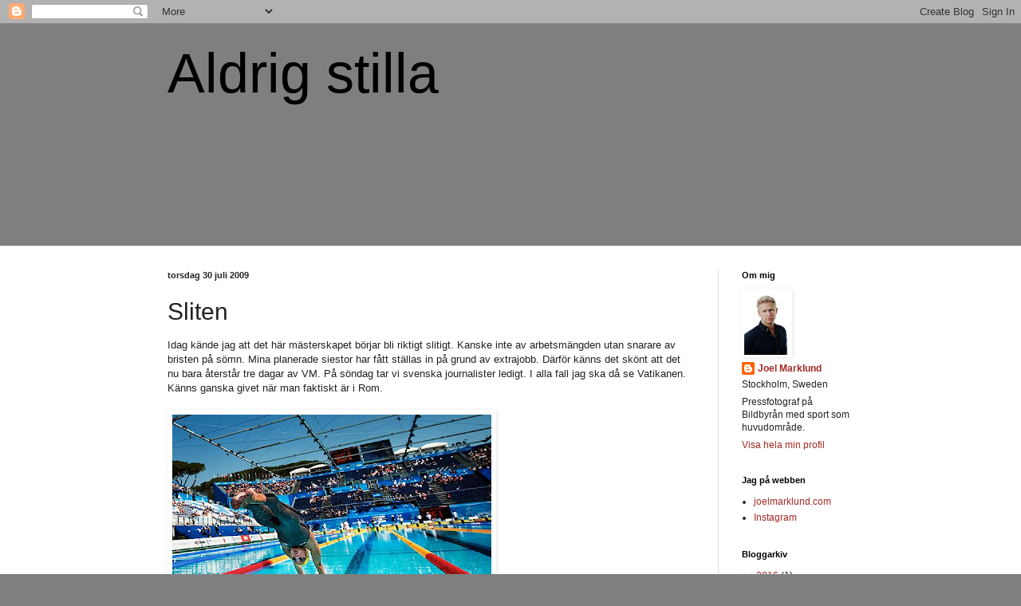

--- FILE ---
content_type: text/html; charset=UTF-8
request_url: https://aldrigstilla.blogspot.com/2009/07/sliten.html
body_size: 14406
content:
<!DOCTYPE html>
<html class='v2' dir='ltr' lang='sv'>
<head>
<link href='https://www.blogger.com/static/v1/widgets/335934321-css_bundle_v2.css' rel='stylesheet' type='text/css'/>
<meta content='width=1100' name='viewport'/>
<meta content='text/html; charset=UTF-8' http-equiv='Content-Type'/>
<meta content='blogger' name='generator'/>
<link href='https://aldrigstilla.blogspot.com/favicon.ico' rel='icon' type='image/x-icon'/>
<link href='http://aldrigstilla.blogspot.com/2009/07/sliten.html' rel='canonical'/>
<link rel="alternate" type="application/atom+xml" title="Aldrig stilla - Atom" href="https://aldrigstilla.blogspot.com/feeds/posts/default" />
<link rel="alternate" type="application/rss+xml" title="Aldrig stilla - RSS" href="https://aldrigstilla.blogspot.com/feeds/posts/default?alt=rss" />
<link rel="service.post" type="application/atom+xml" title="Aldrig stilla - Atom" href="https://www.blogger.com/feeds/8766915720762342898/posts/default" />

<link rel="alternate" type="application/atom+xml" title="Aldrig stilla - Atom" href="https://aldrigstilla.blogspot.com/feeds/7288451518428929965/comments/default" />
<!--Can't find substitution for tag [blog.ieCssRetrofitLinks]-->
<link href='https://blogger.googleusercontent.com/img/b/R29vZ2xl/AVvXsEhkHjkjl2q3ooZujnfHcMFCMyceyZSDRlfqXBXjNwQRgxvJhyphenhyphennY6ia3h4KLSQA7F5KQoMpoGrWAVODiDCTQ9mRkMRkDNrdrImlie_BBXldhe3uwpUM9GGcNPduoIv6llbkIO-1hky143bW-/s400/a1.jpg' rel='image_src'/>
<meta content='http://aldrigstilla.blogspot.com/2009/07/sliten.html' property='og:url'/>
<meta content='Sliten' property='og:title'/>
<meta content='Idag kände jag att det här mästerskapet börjar bli riktigt slitigt. Kanske inte av arbetsmängden utan snarare av bristen på sömn. Mina plane...' property='og:description'/>
<meta content='https://blogger.googleusercontent.com/img/b/R29vZ2xl/AVvXsEhkHjkjl2q3ooZujnfHcMFCMyceyZSDRlfqXBXjNwQRgxvJhyphenhyphennY6ia3h4KLSQA7F5KQoMpoGrWAVODiDCTQ9mRkMRkDNrdrImlie_BBXldhe3uwpUM9GGcNPduoIv6llbkIO-1hky143bW-/w1200-h630-p-k-no-nu/a1.jpg' property='og:image'/>
<title>Aldrig stilla: Sliten</title>
<style id='page-skin-1' type='text/css'><!--
/*
-----------------------------------------------
Blogger Template Style
Name:     Simple
Designer: Blogger
URL:      www.blogger.com
----------------------------------------------- */
/* Content
----------------------------------------------- */
body {
font: normal normal 12px Arial, Tahoma, Helvetica, FreeSans, sans-serif;
color: #222222;
background: #7f7f7f none no-repeat scroll center center;
padding: 0 0 0 0;
background-attachment: scroll;
}
html body .content-outer {
min-width: 0;
max-width: 100%;
width: 100%;
}
h2 {
font-size: 22px;
}
a:link {
text-decoration:none;
color: #a32823;
}
a:visited {
text-decoration:none;
color: #a32823;
}
a:hover {
text-decoration:underline;
color: #c25c5e;
}
.body-fauxcolumn-outer .fauxcolumn-inner {
background: transparent none repeat scroll top left;
_background-image: none;
}
.body-fauxcolumn-outer .cap-top {
position: absolute;
z-index: 1;
height: 400px;
width: 100%;
}
.body-fauxcolumn-outer .cap-top .cap-left {
width: 100%;
background: transparent none repeat-x scroll top left;
_background-image: none;
}
.content-outer {
-moz-box-shadow: 0 0 0 rgba(0, 0, 0, .15);
-webkit-box-shadow: 0 0 0 rgba(0, 0, 0, .15);
-goog-ms-box-shadow: 0 0 0 #333333;
box-shadow: 0 0 0 rgba(0, 0, 0, .15);
margin-bottom: 1px;
}
.content-inner {
padding: 0 0;
}
.main-outer, .footer-outer {
background-color: #ffffff;
}
/* Header
----------------------------------------------- */
.header-outer {
background: transparent none repeat-x scroll 0 -400px;
_background-image: none;
}
.Header h1 {
font: normal normal 70px Arial, Tahoma, Helvetica, FreeSans, sans-serif;
color: #000000;
text-shadow: 0 0 0 rgba(0, 0, 0, .2);
}
.Header h1 a {
color: #000000;
}
.Header .description {
font-size: 200%;
color: #444444;
}
.header-inner .Header .titlewrapper {
padding: 22px 30px;
}
.header-inner .Header .descriptionwrapper {
padding: 0 30px;
}
/* Tabs
----------------------------------------------- */
.tabs-inner .section:first-child {
border-top: 0 solid #dddddd;
}
.tabs-inner .section:first-child ul {
margin-top: -0;
border-top: 0 solid #dddddd;
border-left: 0 solid #dddddd;
border-right: 0 solid #dddddd;
}
.tabs-inner .widget ul {
background: transparent none repeat-x scroll 0 -800px;
_background-image: none;
border-bottom: 0 solid #dddddd;
margin-top: 0;
margin-left: -0;
margin-right: -0;
}
.tabs-inner .widget li a {
display: inline-block;
padding: .6em 1em;
font: normal normal 20px Arial, Tahoma, Helvetica, FreeSans, sans-serif;
color: #8b0a00;
border-left: 0 solid #ffffff;
border-right: 0 solid #dddddd;
}
.tabs-inner .widget li:first-child a {
border-left: none;
}
.tabs-inner .widget li.selected a, .tabs-inner .widget li a:hover {
color: #444444;
background-color: transparent;
text-decoration: none;
}
/* Columns
----------------------------------------------- */
.main-outer {
border-top: 1px solid #dddddd;
}
.fauxcolumn-left-outer .fauxcolumn-inner {
border-right: 1px solid #dddddd;
}
.fauxcolumn-right-outer .fauxcolumn-inner {
border-left: 1px solid #dddddd;
}
/* Headings
----------------------------------------------- */
div.widget > h2,
div.widget h2.title {
margin: 0 0 1em 0;
font: normal bold 11px Arial, Tahoma, Helvetica, FreeSans, sans-serif;
color: #000000;
}
/* Widgets
----------------------------------------------- */
.widget .zippy {
color: #999999;
text-shadow: 2px 2px 1px rgba(0, 0, 0, .1);
}
.widget .popular-posts ul {
list-style: none;
}
/* Posts
----------------------------------------------- */
h2.date-header {
font: normal bold 11px Arial, Tahoma, Helvetica, FreeSans, sans-serif;
}
.date-header span {
background-color: transparent;
color: #222222;
padding: inherit;
letter-spacing: inherit;
margin: inherit;
}
.main-inner {
padding-top: 30px;
padding-bottom: 30px;
}
.main-inner .column-center-inner {
padding: 0 15px;
}
.main-inner .column-center-inner .section {
margin: 0 15px;
}
.post {
margin: 0 0 25px 0;
}
h3.post-title, .comments h4 {
font: normal normal 30px Arial, Tahoma, Helvetica, FreeSans, sans-serif;;
margin: .75em 0 0;
}
.post-body {
font-size: 110%;
line-height: 1.4;
position: relative;
}
.post-body img, .post-body .tr-caption-container, .Profile img, .Image img,
.BlogList .item-thumbnail img {
padding: 2px;
background: #ffffff;
border: 1px solid #ffffff;
-moz-box-shadow: 1px 1px 5px rgba(0, 0, 0, .1);
-webkit-box-shadow: 1px 1px 5px rgba(0, 0, 0, .1);
box-shadow: 1px 1px 5px rgba(0, 0, 0, .1);
}
.post-body img, .post-body .tr-caption-container {
padding: 5px;
}
.post-body .tr-caption-container {
color: #222222;
}
.post-body .tr-caption-container img {
padding: 0;
background: transparent;
border: none;
-moz-box-shadow: 0 0 0 rgba(0, 0, 0, .1);
-webkit-box-shadow: 0 0 0 rgba(0, 0, 0, .1);
box-shadow: 0 0 0 rgba(0, 0, 0, .1);
}
.post-header {
margin: 0 0 1.5em;
line-height: 1.6;
font-size: 90%;
}
.post-footer {
margin: 20px -2px 0;
padding: 5px 10px;
color: #222222;
background-color: #d2d2d2;
border-bottom: 1px solid #eeeeee;
line-height: 1.6;
font-size: 90%;
}
#comments .comment-author {
padding-top: 1.5em;
border-top: 1px solid #dddddd;
background-position: 0 1.5em;
}
#comments .comment-author:first-child {
padding-top: 0;
border-top: none;
}
.avatar-image-container {
margin: .2em 0 0;
}
#comments .avatar-image-container img {
border: 1px solid #ffffff;
}
/* Comments
----------------------------------------------- */
.comments .comments-content .icon.blog-author {
background-repeat: no-repeat;
background-image: url([data-uri]);
}
.comments .comments-content .loadmore a {
border-top: 1px solid #999999;
border-bottom: 1px solid #999999;
}
.comments .comment-thread.inline-thread {
background-color: #d2d2d2;
}
.comments .continue {
border-top: 2px solid #999999;
}
/* Accents
---------------------------------------------- */
.section-columns td.columns-cell {
border-left: 1px solid #dddddd;
}
.blog-pager {
background: transparent none no-repeat scroll top center;
}
.blog-pager-older-link, .home-link,
.blog-pager-newer-link {
background-color: #ffffff;
padding: 5px;
}
.footer-outer {
border-top: 0 dashed #bbbbbb;
}
/* Mobile
----------------------------------------------- */
body.mobile  {
background-size: auto;
}
.mobile .body-fauxcolumn-outer {
background: transparent none repeat scroll top left;
}
.mobile .body-fauxcolumn-outer .cap-top {
background-size: 100% auto;
}
.mobile .content-outer {
-webkit-box-shadow: 0 0 3px rgba(0, 0, 0, .15);
box-shadow: 0 0 3px rgba(0, 0, 0, .15);
}
.mobile .tabs-inner .widget ul {
margin-left: 0;
margin-right: 0;
}
.mobile .post {
margin: 0;
}
.mobile .main-inner .column-center-inner .section {
margin: 0;
}
.mobile .date-header span {
padding: 0.1em 10px;
margin: 0 -10px;
}
.mobile h3.post-title {
margin: 0;
}
.mobile .blog-pager {
background: transparent none no-repeat scroll top center;
}
.mobile .footer-outer {
border-top: none;
}
.mobile .main-inner, .mobile .footer-inner {
background-color: #ffffff;
}
.mobile-index-contents {
color: #222222;
}
.mobile-link-button {
background-color: #a32823;
}
.mobile-link-button a:link, .mobile-link-button a:visited {
color: #ffffff;
}
.mobile .tabs-inner .section:first-child {
border-top: none;
}
.mobile .tabs-inner .PageList .widget-content {
background-color: transparent;
color: #444444;
border-top: 0 solid #dddddd;
border-bottom: 0 solid #dddddd;
}
.mobile .tabs-inner .PageList .widget-content .pagelist-arrow {
border-left: 1px solid #dddddd;
}

--></style>
<style id='template-skin-1' type='text/css'><!--
body {
min-width: 920px;
}
.content-outer, .content-fauxcolumn-outer, .region-inner {
min-width: 920px;
max-width: 920px;
_width: 920px;
}
.main-inner .columns {
padding-left: 0px;
padding-right: 200px;
}
.main-inner .fauxcolumn-center-outer {
left: 0px;
right: 200px;
/* IE6 does not respect left and right together */
_width: expression(this.parentNode.offsetWidth -
parseInt("0px") -
parseInt("200px") + 'px');
}
.main-inner .fauxcolumn-left-outer {
width: 0px;
}
.main-inner .fauxcolumn-right-outer {
width: 200px;
}
.main-inner .column-left-outer {
width: 0px;
right: 100%;
margin-left: -0px;
}
.main-inner .column-right-outer {
width: 200px;
margin-right: -200px;
}
#layout {
min-width: 0;
}
#layout .content-outer {
min-width: 0;
width: 800px;
}
#layout .region-inner {
min-width: 0;
width: auto;
}
body#layout div.add_widget {
padding: 8px;
}
body#layout div.add_widget a {
margin-left: 32px;
}
--></style>
<link href='https://www.blogger.com/dyn-css/authorization.css?targetBlogID=8766915720762342898&amp;zx=7e0d669e-32ad-4ddb-9149-0c9ab6e33272' media='none' onload='if(media!=&#39;all&#39;)media=&#39;all&#39;' rel='stylesheet'/><noscript><link href='https://www.blogger.com/dyn-css/authorization.css?targetBlogID=8766915720762342898&amp;zx=7e0d669e-32ad-4ddb-9149-0c9ab6e33272' rel='stylesheet'/></noscript>
<meta name='google-adsense-platform-account' content='ca-host-pub-1556223355139109'/>
<meta name='google-adsense-platform-domain' content='blogspot.com'/>

</head>
<body class='loading variant-wide'>
<div class='navbar section' id='navbar' name='Navbar'><div class='widget Navbar' data-version='1' id='Navbar1'><script type="text/javascript">
    function setAttributeOnload(object, attribute, val) {
      if(window.addEventListener) {
        window.addEventListener('load',
          function(){ object[attribute] = val; }, false);
      } else {
        window.attachEvent('onload', function(){ object[attribute] = val; });
      }
    }
  </script>
<div id="navbar-iframe-container"></div>
<script type="text/javascript" src="https://apis.google.com/js/platform.js"></script>
<script type="text/javascript">
      gapi.load("gapi.iframes:gapi.iframes.style.bubble", function() {
        if (gapi.iframes && gapi.iframes.getContext) {
          gapi.iframes.getContext().openChild({
              url: 'https://www.blogger.com/navbar/8766915720762342898?po\x3d7288451518428929965\x26origin\x3dhttps://aldrigstilla.blogspot.com',
              where: document.getElementById("navbar-iframe-container"),
              id: "navbar-iframe"
          });
        }
      });
    </script><script type="text/javascript">
(function() {
var script = document.createElement('script');
script.type = 'text/javascript';
script.src = '//pagead2.googlesyndication.com/pagead/js/google_top_exp.js';
var head = document.getElementsByTagName('head')[0];
if (head) {
head.appendChild(script);
}})();
</script>
</div></div>
<div class='body-fauxcolumns'>
<div class='fauxcolumn-outer body-fauxcolumn-outer'>
<div class='cap-top'>
<div class='cap-left'></div>
<div class='cap-right'></div>
</div>
<div class='fauxborder-left'>
<div class='fauxborder-right'></div>
<div class='fauxcolumn-inner'>
</div>
</div>
<div class='cap-bottom'>
<div class='cap-left'></div>
<div class='cap-right'></div>
</div>
</div>
</div>
<div class='content'>
<div class='content-fauxcolumns'>
<div class='fauxcolumn-outer content-fauxcolumn-outer'>
<div class='cap-top'>
<div class='cap-left'></div>
<div class='cap-right'></div>
</div>
<div class='fauxborder-left'>
<div class='fauxborder-right'></div>
<div class='fauxcolumn-inner'>
</div>
</div>
<div class='cap-bottom'>
<div class='cap-left'></div>
<div class='cap-right'></div>
</div>
</div>
</div>
<div class='content-outer'>
<div class='content-cap-top cap-top'>
<div class='cap-left'></div>
<div class='cap-right'></div>
</div>
<div class='fauxborder-left content-fauxborder-left'>
<div class='fauxborder-right content-fauxborder-right'></div>
<div class='content-inner'>
<header>
<div class='header-outer'>
<div class='header-cap-top cap-top'>
<div class='cap-left'></div>
<div class='cap-right'></div>
</div>
<div class='fauxborder-left header-fauxborder-left'>
<div class='fauxborder-right header-fauxborder-right'></div>
<div class='region-inner header-inner'>
<div class='header section' id='header' name='Rubrik'><div class='widget Header' data-version='1' id='Header1'>
<div id='header-inner'>
<div class='titlewrapper'>
<h1 class='title'>
<a href='https://aldrigstilla.blogspot.com/'>
Aldrig stilla
</a>
</h1>
</div>
<div class='descriptionwrapper'>
<p class='description'><span>
</span></p>
</div>
</div>
</div></div>
</div>
</div>
<div class='header-cap-bottom cap-bottom'>
<div class='cap-left'></div>
<div class='cap-right'></div>
</div>
</div>
</header>
<div class='tabs-outer'>
<div class='tabs-cap-top cap-top'>
<div class='cap-left'></div>
<div class='cap-right'></div>
</div>
<div class='fauxborder-left tabs-fauxborder-left'>
<div class='fauxborder-right tabs-fauxborder-right'></div>
<div class='region-inner tabs-inner'>
<div class='tabs section' id='crosscol' name='Alla kolumner'><div class='widget HTML' data-version='1' id='HTML2'>
<h2 class='title'>Instagram</h2>
<div class='widget-content'>
<!-- SnapWidget -->
<iframe src="http://snapwidget.com/in/?u=am9lbG1hcmtsdW5kfGlufDEwMHw4fDF8fHllc3w1fG5vbmU=" allowtransparency="true" frameborder="0" scrolling="no" style="border:none; overflow:hidden; width:920px; height: 115px" ></iframe>
</div>
<div class='clear'></div>
</div></div>
<div class='tabs no-items section' id='crosscol-overflow' name='Cross-Column 2'></div>
</div>
</div>
<div class='tabs-cap-bottom cap-bottom'>
<div class='cap-left'></div>
<div class='cap-right'></div>
</div>
</div>
<div class='main-outer'>
<div class='main-cap-top cap-top'>
<div class='cap-left'></div>
<div class='cap-right'></div>
</div>
<div class='fauxborder-left main-fauxborder-left'>
<div class='fauxborder-right main-fauxborder-right'></div>
<div class='region-inner main-inner'>
<div class='columns fauxcolumns'>
<div class='fauxcolumn-outer fauxcolumn-center-outer'>
<div class='cap-top'>
<div class='cap-left'></div>
<div class='cap-right'></div>
</div>
<div class='fauxborder-left'>
<div class='fauxborder-right'></div>
<div class='fauxcolumn-inner'>
</div>
</div>
<div class='cap-bottom'>
<div class='cap-left'></div>
<div class='cap-right'></div>
</div>
</div>
<div class='fauxcolumn-outer fauxcolumn-left-outer'>
<div class='cap-top'>
<div class='cap-left'></div>
<div class='cap-right'></div>
</div>
<div class='fauxborder-left'>
<div class='fauxborder-right'></div>
<div class='fauxcolumn-inner'>
</div>
</div>
<div class='cap-bottom'>
<div class='cap-left'></div>
<div class='cap-right'></div>
</div>
</div>
<div class='fauxcolumn-outer fauxcolumn-right-outer'>
<div class='cap-top'>
<div class='cap-left'></div>
<div class='cap-right'></div>
</div>
<div class='fauxborder-left'>
<div class='fauxborder-right'></div>
<div class='fauxcolumn-inner'>
</div>
</div>
<div class='cap-bottom'>
<div class='cap-left'></div>
<div class='cap-right'></div>
</div>
</div>
<!-- corrects IE6 width calculation -->
<div class='columns-inner'>
<div class='column-center-outer'>
<div class='column-center-inner'>
<div class='main section' id='main' name='Huvudsektion'><div class='widget Blog' data-version='1' id='Blog1'>
<div class='blog-posts hfeed'>

          <div class="date-outer">
        
<h2 class='date-header'><span>torsdag 30 juli 2009</span></h2>

          <div class="date-posts">
        
<div class='post-outer'>
<div class='post hentry uncustomized-post-template' itemprop='blogPost' itemscope='itemscope' itemtype='http://schema.org/BlogPosting'>
<meta content='https://blogger.googleusercontent.com/img/b/R29vZ2xl/AVvXsEhkHjkjl2q3ooZujnfHcMFCMyceyZSDRlfqXBXjNwQRgxvJhyphenhyphennY6ia3h4KLSQA7F5KQoMpoGrWAVODiDCTQ9mRkMRkDNrdrImlie_BBXldhe3uwpUM9GGcNPduoIv6llbkIO-1hky143bW-/s400/a1.jpg' itemprop='image_url'/>
<meta content='8766915720762342898' itemprop='blogId'/>
<meta content='7288451518428929965' itemprop='postId'/>
<a name='7288451518428929965'></a>
<h3 class='post-title entry-title' itemprop='name'>
Sliten
</h3>
<div class='post-header'>
<div class='post-header-line-1'></div>
</div>
<div class='post-body entry-content' id='post-body-7288451518428929965' itemprop='description articleBody'>
<div>Idag kände jag att det här mästerskapet börjar bli riktigt slitigt. Kanske inte av arbetsmängden utan snarare av bristen på sömn. Mina planerade siestor har fått ställas in på grund av extrajobb. Därför känns det skönt att det nu bara återstår tre dagar av VM. På söndag tar vi svenska journalister ledigt. I alla fall jag ska då se Vatikanen. Känns ganska givet när man faktiskt är i Rom.</div><div><br /></div><a href="https://blogger.googleusercontent.com/img/b/R29vZ2xl/AVvXsEhkHjkjl2q3ooZujnfHcMFCMyceyZSDRlfqXBXjNwQRgxvJhyphenhyphennY6ia3h4KLSQA7F5KQoMpoGrWAVODiDCTQ9mRkMRkDNrdrImlie_BBXldhe3uwpUM9GGcNPduoIv6llbkIO-1hky143bW-/s1600-h/a1.jpg" onblur="try {parent.deselectBloggerImageGracefully();} catch(e) {}"><img alt="" border="0" id="BLOGGER_PHOTO_ID_5364326619699867218" src="https://blogger.googleusercontent.com/img/b/R29vZ2xl/AVvXsEhkHjkjl2q3ooZujnfHcMFCMyceyZSDRlfqXBXjNwQRgxvJhyphenhyphennY6ia3h4KLSQA7F5KQoMpoGrWAVODiDCTQ9mRkMRkDNrdrImlie_BBXldhe3uwpUM9GGcNPduoIv6llbkIO-1hky143bW-/s400/a1.jpg" style="cursor:pointer; cursor:hand;width: 400px; height: 266px;" /></a><div><a href="https://blogger.googleusercontent.com/img/b/R29vZ2xl/AVvXsEhkHjkjl2q3ooZujnfHcMFCMyceyZSDRlfqXBXjNwQRgxvJhyphenhyphennY6ia3h4KLSQA7F5KQoMpoGrWAVODiDCTQ9mRkMRkDNrdrImlie_BBXldhe3uwpUM9GGcNPduoIv6llbkIO-1hky143bW-/s1600-h/a1.jpg" onblur="try {parent.deselectBloggerImageGracefully();} catch(e) {}"></a><span class="Apple-style-span" style="font-size: x-small;">Gabriella Fagundez dyker i vattnet.</span><br /><a href="https://blogger.googleusercontent.com/img/b/R29vZ2xl/AVvXsEj8mhZ8fFehJOGTbjVygwUPErvt18sExPOZf-CpjlKgoANy3yLfgTlQOqr4HLm38PLlM5chk-e8stpSIfwfqtioelzT8LEd7fVuLh-GZfvBltTwSz8w0rj-C2uSOlmSyorDxtKl54lfpo8i/s1600-h/a2.jpg" onblur="try {parent.deselectBloggerImageGracefully();} catch(e) {}"><img alt="" border="0" id="BLOGGER_PHOTO_ID_5364326612861581490" src="https://blogger.googleusercontent.com/img/b/R29vZ2xl/AVvXsEj8mhZ8fFehJOGTbjVygwUPErvt18sExPOZf-CpjlKgoANy3yLfgTlQOqr4HLm38PLlM5chk-e8stpSIfwfqtioelzT8LEd7fVuLh-GZfvBltTwSz8w0rj-C2uSOlmSyorDxtKl54lfpo8i/s400/a2.jpg" style="cursor:pointer; cursor:hand;width: 400px; height: 277px;" /></a></div><div><a href="https://blogger.googleusercontent.com/img/b/R29vZ2xl/AVvXsEj8mhZ8fFehJOGTbjVygwUPErvt18sExPOZf-CpjlKgoANy3yLfgTlQOqr4HLm38PLlM5chk-e8stpSIfwfqtioelzT8LEd7fVuLh-GZfvBltTwSz8w0rj-C2uSOlmSyorDxtKl54lfpo8i/s1600-h/a2.jpg" onblur="try {parent.deselectBloggerImageGracefully();} catch(e) {}"></a><span class="Apple-style-span" style="font-size: x-small;">Så här glad blir man av att slå gammalt världsrekord.</span><br /><a href="https://blogger.googleusercontent.com/img/b/R29vZ2xl/AVvXsEge1DP6c_8nNisbF0MsABuAl-yvkRJLJli0wgvVphyphenhyphen3VKGX2I1h1n9zOH62kGPp9RAPdOOnIrQ5wdhAG8SLzSB2F3VGNuuSQh79piYY1U5jlc5NooXoC3aJrWtVegZDqByhLLBqywoyrgG2/s1600-h/a3.jpg" onblur="try {parent.deselectBloggerImageGracefully();} catch(e) {}"><img alt="" border="0" id="BLOGGER_PHOTO_ID_5364326322206248450" src="https://blogger.googleusercontent.com/img/b/R29vZ2xl/AVvXsEge1DP6c_8nNisbF0MsABuAl-yvkRJLJli0wgvVphyphenhyphen3VKGX2I1h1n9zOH62kGPp9RAPdOOnIrQ5wdhAG8SLzSB2F3VGNuuSQh79piYY1U5jlc5NooXoC3aJrWtVegZDqByhLLBqywoyrgG2/s400/a3.jpg" style="cursor:pointer; cursor:hand;width: 400px; height: 267px;" /></a><br /><a href="https://blogger.googleusercontent.com/img/b/R29vZ2xl/AVvXsEhT3ImT9ebdkx71Ijhgsbxe1qufPXa0iV7usXrqyzhjx9okNZPCqJohcupe2WPYM9EsePnnMvuH0kVM1GmyiIqS9WjNBb7AfRt1vUk7DrYyX0_Ujd1CWZpsHbILjNsLgTqyTxQqIjqeTTuc/s1600-h/a4.jpg" onblur="try {parent.deselectBloggerImageGracefully();} catch(e) {}"><img alt="" border="0" id="BLOGGER_PHOTO_ID_5364326312961185202" src="https://blogger.googleusercontent.com/img/b/R29vZ2xl/AVvXsEhT3ImT9ebdkx71Ijhgsbxe1qufPXa0iV7usXrqyzhjx9okNZPCqJohcupe2WPYM9EsePnnMvuH0kVM1GmyiIqS9WjNBb7AfRt1vUk7DrYyX0_Ujd1CWZpsHbILjNsLgTqyTxQqIjqeTTuc/s400/a4.jpg" style="cursor:pointer; cursor:hand;width: 400px; height: 277px;" /></a></div><div><a href="https://blogger.googleusercontent.com/img/b/R29vZ2xl/AVvXsEhT3ImT9ebdkx71Ijhgsbxe1qufPXa0iV7usXrqyzhjx9okNZPCqJohcupe2WPYM9EsePnnMvuH0kVM1GmyiIqS9WjNBb7AfRt1vUk7DrYyX0_Ujd1CWZpsHbILjNsLgTqyTxQqIjqeTTuc/s1600-h/a4.jpg" onblur="try {parent.deselectBloggerImageGracefully();} catch(e) {}"></a><span class="Apple-style-span" style="font-size: x-small;">Joline Höstman innan start.</span><br /><a href="https://blogger.googleusercontent.com/img/b/R29vZ2xl/AVvXsEhNtOhmPU25-IAiLqWnP1TL4N_eLwICvuZsQfVsD9gZoA000BVPFApiagGyFbuT5KgJZHBknQCdGBAgwOGZUosyUHE8O760OhpXo_joHVDPtGV7lkgj47dJEI54290rDViAQBREnMqQHwfh/s1600-h/a5.jpg" onblur="try {parent.deselectBloggerImageGracefully();} catch(e) {}"><img alt="" border="0" id="BLOGGER_PHOTO_ID_5364326308951922770" src="https://blogger.googleusercontent.com/img/b/R29vZ2xl/AVvXsEhNtOhmPU25-IAiLqWnP1TL4N_eLwICvuZsQfVsD9gZoA000BVPFApiagGyFbuT5KgJZHBknQCdGBAgwOGZUosyUHE8O760OhpXo_joHVDPtGV7lkgj47dJEI54290rDViAQBREnMqQHwfh/s400/a5.jpg" style="cursor:pointer; cursor:hand;width: 400px; height: 251px;" /></a></div><div><a href="https://blogger.googleusercontent.com/img/b/R29vZ2xl/AVvXsEhNtOhmPU25-IAiLqWnP1TL4N_eLwICvuZsQfVsD9gZoA000BVPFApiagGyFbuT5KgJZHBknQCdGBAgwOGZUosyUHE8O760OhpXo_joHVDPtGV7lkgj47dJEI54290rDViAQBREnMqQHwfh/s1600-h/a5.jpg" onblur="try {parent.deselectBloggerImageGracefully();} catch(e) {}"></a><span class="Apple-style-span" style="font-size: x-small;">Joline Höstman, igen.</span><br /><a href="https://blogger.googleusercontent.com/img/b/R29vZ2xl/AVvXsEi77fmHD4XVO9mYjR6fNVMiVdqkaYPu8_TtpXvmjKajNgP8B0yavpOQ7QkjjybAIuxGzfC9m4rt64Rhc9xsiNqs8y_QW1Drj_72twkCXsq1tQIsZi5VLcyAdkrLo0wi19vcfNKPw0H_Z3lO/s1600-h/a6.jpg" onblur="try {parent.deselectBloggerImageGracefully();} catch(e) {}"><img alt="" border="0" id="BLOGGER_PHOTO_ID_5364326306983368850" src="https://blogger.googleusercontent.com/img/b/R29vZ2xl/AVvXsEi77fmHD4XVO9mYjR6fNVMiVdqkaYPu8_TtpXvmjKajNgP8B0yavpOQ7QkjjybAIuxGzfC9m4rt64Rhc9xsiNqs8y_QW1Drj_72twkCXsq1tQIsZi5VLcyAdkrLo0wi19vcfNKPw0H_Z3lO/s400/a6.jpg" style="cursor:pointer; cursor:hand;width: 400px; height: 265px;" /></a><br /><a href="https://blogger.googleusercontent.com/img/b/R29vZ2xl/AVvXsEibOlLwvwt2HdJ_i3LF8Tk-hmYrAXwAHcZBr6lMePG6UqJdKzVZR2D1VrrSoMMcibj6NhWzsp_lrU-jiEPzVi8K8uWEAu0Ld2FUG_rfFLsHojrZmU4NxfnkamHV1koebWthkSXGmIwPqc1p/s1600-h/a7.jpg" onblur="try {parent.deselectBloggerImageGracefully();} catch(e) {}"><img alt="" border="0" id="BLOGGER_PHOTO_ID_5364326300327584658" src="https://blogger.googleusercontent.com/img/b/R29vZ2xl/AVvXsEibOlLwvwt2HdJ_i3LF8Tk-hmYrAXwAHcZBr6lMePG6UqJdKzVZR2D1VrrSoMMcibj6NhWzsp_lrU-jiEPzVi8K8uWEAu0Ld2FUG_rfFLsHojrZmU4NxfnkamHV1koebWthkSXGmIwPqc1p/s400/a7.jpg" style="cursor:pointer; cursor:hand;width: 400px; height: 277px;" /></a><br /></div><div><span class="Apple-style-span" style="font-size: x-small;">Stefan Nystrand startar i finalen. Tyvärr blev det ingen medalj.</span></div>
<div style='clear: both;'></div>
</div>
<div class='post-footer'>
<div class='post-footer-line post-footer-line-1'>
<span class='post-author vcard'>
Upplagd av
<span class='fn' itemprop='author' itemscope='itemscope' itemtype='http://schema.org/Person'>
<meta content='https://www.blogger.com/profile/05343496399000221835' itemprop='url'/>
<a class='g-profile' href='https://www.blogger.com/profile/05343496399000221835' rel='author' title='author profile'>
<span itemprop='name'>Joel Marklund</span>
</a>
</span>
</span>
<span class='post-timestamp'>
kl.
<meta content='http://aldrigstilla.blogspot.com/2009/07/sliten.html' itemprop='url'/>
<a class='timestamp-link' href='https://aldrigstilla.blogspot.com/2009/07/sliten.html' rel='bookmark' title='permanent link'><abbr class='published' itemprop='datePublished' title='2009-07-30T21:10:00+02:00'>21:10</abbr></a>
</span>
<span class='post-comment-link'>
</span>
<span class='post-icons'>
<span class='item-control blog-admin pid-993119475'>
<a href='https://www.blogger.com/post-edit.g?blogID=8766915720762342898&postID=7288451518428929965&from=pencil' title='Redigera inlägg'>
<img alt='' class='icon-action' height='18' src='https://resources.blogblog.com/img/icon18_edit_allbkg.gif' width='18'/>
</a>
</span>
</span>
<div class='post-share-buttons goog-inline-block'>
<a class='goog-inline-block share-button sb-email' href='https://www.blogger.com/share-post.g?blogID=8766915720762342898&postID=7288451518428929965&target=email' target='_blank' title='Skicka med e-post'><span class='share-button-link-text'>Skicka med e-post</span></a><a class='goog-inline-block share-button sb-blog' href='https://www.blogger.com/share-post.g?blogID=8766915720762342898&postID=7288451518428929965&target=blog' onclick='window.open(this.href, "_blank", "height=270,width=475"); return false;' target='_blank' title='BlogThis!'><span class='share-button-link-text'>BlogThis!</span></a><a class='goog-inline-block share-button sb-twitter' href='https://www.blogger.com/share-post.g?blogID=8766915720762342898&postID=7288451518428929965&target=twitter' target='_blank' title='Dela på X'><span class='share-button-link-text'>Dela på X</span></a><a class='goog-inline-block share-button sb-facebook' href='https://www.blogger.com/share-post.g?blogID=8766915720762342898&postID=7288451518428929965&target=facebook' onclick='window.open(this.href, "_blank", "height=430,width=640"); return false;' target='_blank' title='Dela på Facebook'><span class='share-button-link-text'>Dela på Facebook</span></a><a class='goog-inline-block share-button sb-pinterest' href='https://www.blogger.com/share-post.g?blogID=8766915720762342898&postID=7288451518428929965&target=pinterest' target='_blank' title='Dela på Pinterest'><span class='share-button-link-text'>Dela på Pinterest</span></a>
</div>
</div>
<div class='post-footer-line post-footer-line-2'>
<span class='post-labels'>
</span>
</div>
<div class='post-footer-line post-footer-line-3'>
<span class='post-location'>
</span>
</div>
</div>
</div>
<div class='comments' id='comments'>
<a name='comments'></a>
<h4>2 kommentarer:</h4>
<div id='Blog1_comments-block-wrapper'>
<dl class='avatar-comment-indent' id='comments-block'>
<dt class='comment-author ' id='c8699966110349126634'>
<a name='c8699966110349126634'></a>
<div class="avatar-image-container avatar-stock"><span dir="ltr"><a href="https://www.blogger.com/profile/17041670993149185432" target="" rel="nofollow" onclick="" class="avatar-hovercard" id="av-8699966110349126634-17041670993149185432"><img src="//www.blogger.com/img/blogger_logo_round_35.png" width="35" height="35" alt="" title="Jens">

</a></span></div>
<a href='https://www.blogger.com/profile/17041670993149185432' rel='nofollow'>Jens</a>
sa...
</dt>
<dd class='comment-body' id='Blog1_cmt-8699966110349126634'>
<p>
Hej Joel!<br /><br />Du gör ett kanon jobb i Rom. Jag är glad att det är du som bevakar simningen. Hare bra!<br /><br />//Jens
</p>
</dd>
<dd class='comment-footer'>
<span class='comment-timestamp'>
<a href='https://aldrigstilla.blogspot.com/2009/07/sliten.html?showComment=1248985004274#c8699966110349126634' title='comment permalink'>
30 juli 2009 kl. 22:16
</a>
<span class='item-control blog-admin pid-1630094205'>
<a class='comment-delete' href='https://www.blogger.com/comment/delete/8766915720762342898/8699966110349126634' title='Ta bort kommentar'>
<img src='https://resources.blogblog.com/img/icon_delete13.gif'/>
</a>
</span>
</span>
</dd>
<dt class='comment-author blog-author' id='c8176848786955177164'>
<a name='c8176848786955177164'></a>
<div class="avatar-image-container vcard"><span dir="ltr"><a href="https://www.blogger.com/profile/05343496399000221835" target="" rel="nofollow" onclick="" class="avatar-hovercard" id="av-8176848786955177164-05343496399000221835"><img src="https://resources.blogblog.com/img/blank.gif" width="35" height="35" class="delayLoad" style="display: none;" longdesc="//blogger.googleusercontent.com/img/b/R29vZ2xl/AVvXsEiwJwhP6qiBpr0TJBQPEsfJ_EOJxFhVXGletfeRb7MncSkbChPzifqhjYP9yASF1h3jYaoP2c1Zd5kLJWdRVVufI8r6_0FIrmEQ6kHqhKFuGxHGF1fIM_BUERt1Pjp8Zu0/s45-c/joel2012.jpg" alt="" title="Joel Marklund">

<noscript><img src="//blogger.googleusercontent.com/img/b/R29vZ2xl/AVvXsEiwJwhP6qiBpr0TJBQPEsfJ_EOJxFhVXGletfeRb7MncSkbChPzifqhjYP9yASF1h3jYaoP2c1Zd5kLJWdRVVufI8r6_0FIrmEQ6kHqhKFuGxHGF1fIM_BUERt1Pjp8Zu0/s45-c/joel2012.jpg" width="35" height="35" class="photo" alt=""></noscript></a></span></div>
<a href='https://www.blogger.com/profile/05343496399000221835' rel='nofollow'>Joel Marklund</a>
sa...
</dt>
<dd class='comment-body' id='Blog1_cmt-8176848786955177164'>
<p>
Jätteroligt att höra Jens.
</p>
</dd>
<dd class='comment-footer'>
<span class='comment-timestamp'>
<a href='https://aldrigstilla.blogspot.com/2009/07/sliten.html?showComment=1249153190968#c8176848786955177164' title='comment permalink'>
1 augusti 2009 kl. 20:59
</a>
<span class='item-control blog-admin pid-993119475'>
<a class='comment-delete' href='https://www.blogger.com/comment/delete/8766915720762342898/8176848786955177164' title='Ta bort kommentar'>
<img src='https://resources.blogblog.com/img/icon_delete13.gif'/>
</a>
</span>
</span>
</dd>
</dl>
</div>
<p class='comment-footer'>
<a href='https://www.blogger.com/comment/fullpage/post/8766915720762342898/7288451518428929965' onclick='javascript:window.open(this.href, "bloggerPopup", "toolbar=0,location=0,statusbar=1,menubar=0,scrollbars=yes,width=640,height=500"); return false;'>Skicka en kommentar</a>
</p>
</div>
</div>

        </div></div>
      
</div>
<div class='blog-pager' id='blog-pager'>
<span id='blog-pager-newer-link'>
<a class='blog-pager-newer-link' href='https://aldrigstilla.blogspot.com/2009/07/siesta.html' id='Blog1_blog-pager-newer-link' title='Senaste inlägg'>Senaste inlägg</a>
</span>
<span id='blog-pager-older-link'>
<a class='blog-pager-older-link' href='https://aldrigstilla.blogspot.com/2009/07/sarah.html' id='Blog1_blog-pager-older-link' title='Äldre inlägg'>Äldre inlägg</a>
</span>
<a class='home-link' href='https://aldrigstilla.blogspot.com/'>Startsida</a>
</div>
<div class='clear'></div>
<div class='post-feeds'>
<div class='feed-links'>
Prenumerera på:
<a class='feed-link' href='https://aldrigstilla.blogspot.com/feeds/7288451518428929965/comments/default' target='_blank' type='application/atom+xml'>Kommentarer till inlägget (Atom)</a>
</div>
</div>
</div></div>
</div>
</div>
<div class='column-left-outer'>
<div class='column-left-inner'>
<aside>
</aside>
</div>
</div>
<div class='column-right-outer'>
<div class='column-right-inner'>
<aside>
<div class='sidebar section' id='sidebar-right-1'><div class='widget Profile' data-version='1' id='Profile1'>
<h2>Om mig</h2>
<div class='widget-content'>
<a href='https://www.blogger.com/profile/05343496399000221835'><img alt='Mitt foto' class='profile-img' height='80' src='//blogger.googleusercontent.com/img/b/R29vZ2xl/AVvXsEiwJwhP6qiBpr0TJBQPEsfJ_EOJxFhVXGletfeRb7MncSkbChPzifqhjYP9yASF1h3jYaoP2c1Zd5kLJWdRVVufI8r6_0FIrmEQ6kHqhKFuGxHGF1fIM_BUERt1Pjp8Zu0/s220/joel2012.jpg' width='57'/></a>
<dl class='profile-datablock'>
<dt class='profile-data'>
<a class='profile-name-link g-profile' href='https://www.blogger.com/profile/05343496399000221835' rel='author' style='background-image: url(//www.blogger.com/img/logo-16.png);'>
Joel Marklund
</a>
</dt>
<dd class='profile-data'>Stockholm, Sweden</dd>
<dd class='profile-textblock'>Pressfotograf på Bildbyrån med sport som huvudområde.</dd>
</dl>
<a class='profile-link' href='https://www.blogger.com/profile/05343496399000221835' rel='author'>Visa hela min profil</a>
<div class='clear'></div>
</div>
</div><div class='widget LinkList' data-version='1' id='LinkList2'>
<h2>Jag på webben</h2>
<div class='widget-content'>
<ul>
<li><a href='http://www.joelmarklund.com/'>joelmarklund.com</a></li>
<li><a href='http://instagram.com/joelmarklund/'>Instagram</a></li>
</ul>
<div class='clear'></div>
</div>
</div><div class='widget BlogArchive' data-version='1' id='BlogArchive1'>
<h2>Bloggarkiv</h2>
<div class='widget-content'>
<div id='ArchiveList'>
<div id='BlogArchive1_ArchiveList'>
<ul class='hierarchy'>
<li class='archivedate collapsed'>
<a class='toggle' href='javascript:void(0)'>
<span class='zippy'>

        &#9658;&#160;
      
</span>
</a>
<a class='post-count-link' href='https://aldrigstilla.blogspot.com/2016/'>
2016
</a>
<span class='post-count' dir='ltr'>(1)</span>
<ul class='hierarchy'>
<li class='archivedate collapsed'>
<a class='toggle' href='javascript:void(0)'>
<span class='zippy'>

        &#9658;&#160;
      
</span>
</a>
<a class='post-count-link' href='https://aldrigstilla.blogspot.com/2016/01/'>
januari
</a>
<span class='post-count' dir='ltr'>(1)</span>
</li>
</ul>
</li>
</ul>
<ul class='hierarchy'>
<li class='archivedate collapsed'>
<a class='toggle' href='javascript:void(0)'>
<span class='zippy'>

        &#9658;&#160;
      
</span>
</a>
<a class='post-count-link' href='https://aldrigstilla.blogspot.com/2015/'>
2015
</a>
<span class='post-count' dir='ltr'>(4)</span>
<ul class='hierarchy'>
<li class='archivedate collapsed'>
<a class='toggle' href='javascript:void(0)'>
<span class='zippy'>

        &#9658;&#160;
      
</span>
</a>
<a class='post-count-link' href='https://aldrigstilla.blogspot.com/2015/07/'>
juli
</a>
<span class='post-count' dir='ltr'>(1)</span>
</li>
</ul>
<ul class='hierarchy'>
<li class='archivedate collapsed'>
<a class='toggle' href='javascript:void(0)'>
<span class='zippy'>

        &#9658;&#160;
      
</span>
</a>
<a class='post-count-link' href='https://aldrigstilla.blogspot.com/2015/05/'>
maj
</a>
<span class='post-count' dir='ltr'>(1)</span>
</li>
</ul>
<ul class='hierarchy'>
<li class='archivedate collapsed'>
<a class='toggle' href='javascript:void(0)'>
<span class='zippy'>

        &#9658;&#160;
      
</span>
</a>
<a class='post-count-link' href='https://aldrigstilla.blogspot.com/2015/03/'>
mars
</a>
<span class='post-count' dir='ltr'>(1)</span>
</li>
</ul>
<ul class='hierarchy'>
<li class='archivedate collapsed'>
<a class='toggle' href='javascript:void(0)'>
<span class='zippy'>

        &#9658;&#160;
      
</span>
</a>
<a class='post-count-link' href='https://aldrigstilla.blogspot.com/2015/01/'>
januari
</a>
<span class='post-count' dir='ltr'>(1)</span>
</li>
</ul>
</li>
</ul>
<ul class='hierarchy'>
<li class='archivedate collapsed'>
<a class='toggle' href='javascript:void(0)'>
<span class='zippy'>

        &#9658;&#160;
      
</span>
</a>
<a class='post-count-link' href='https://aldrigstilla.blogspot.com/2014/'>
2014
</a>
<span class='post-count' dir='ltr'>(13)</span>
<ul class='hierarchy'>
<li class='archivedate collapsed'>
<a class='toggle' href='javascript:void(0)'>
<span class='zippy'>

        &#9658;&#160;
      
</span>
</a>
<a class='post-count-link' href='https://aldrigstilla.blogspot.com/2014/11/'>
november
</a>
<span class='post-count' dir='ltr'>(1)</span>
</li>
</ul>
<ul class='hierarchy'>
<li class='archivedate collapsed'>
<a class='toggle' href='javascript:void(0)'>
<span class='zippy'>

        &#9658;&#160;
      
</span>
</a>
<a class='post-count-link' href='https://aldrigstilla.blogspot.com/2014/10/'>
oktober
</a>
<span class='post-count' dir='ltr'>(1)</span>
</li>
</ul>
<ul class='hierarchy'>
<li class='archivedate collapsed'>
<a class='toggle' href='javascript:void(0)'>
<span class='zippy'>

        &#9658;&#160;
      
</span>
</a>
<a class='post-count-link' href='https://aldrigstilla.blogspot.com/2014/09/'>
september
</a>
<span class='post-count' dir='ltr'>(1)</span>
</li>
</ul>
<ul class='hierarchy'>
<li class='archivedate collapsed'>
<a class='toggle' href='javascript:void(0)'>
<span class='zippy'>

        &#9658;&#160;
      
</span>
</a>
<a class='post-count-link' href='https://aldrigstilla.blogspot.com/2014/08/'>
augusti
</a>
<span class='post-count' dir='ltr'>(1)</span>
</li>
</ul>
<ul class='hierarchy'>
<li class='archivedate collapsed'>
<a class='toggle' href='javascript:void(0)'>
<span class='zippy'>

        &#9658;&#160;
      
</span>
</a>
<a class='post-count-link' href='https://aldrigstilla.blogspot.com/2014/07/'>
juli
</a>
<span class='post-count' dir='ltr'>(2)</span>
</li>
</ul>
<ul class='hierarchy'>
<li class='archivedate collapsed'>
<a class='toggle' href='javascript:void(0)'>
<span class='zippy'>

        &#9658;&#160;
      
</span>
</a>
<a class='post-count-link' href='https://aldrigstilla.blogspot.com/2014/05/'>
maj
</a>
<span class='post-count' dir='ltr'>(1)</span>
</li>
</ul>
<ul class='hierarchy'>
<li class='archivedate collapsed'>
<a class='toggle' href='javascript:void(0)'>
<span class='zippy'>

        &#9658;&#160;
      
</span>
</a>
<a class='post-count-link' href='https://aldrigstilla.blogspot.com/2014/03/'>
mars
</a>
<span class='post-count' dir='ltr'>(3)</span>
</li>
</ul>
<ul class='hierarchy'>
<li class='archivedate collapsed'>
<a class='toggle' href='javascript:void(0)'>
<span class='zippy'>

        &#9658;&#160;
      
</span>
</a>
<a class='post-count-link' href='https://aldrigstilla.blogspot.com/2014/02/'>
februari
</a>
<span class='post-count' dir='ltr'>(3)</span>
</li>
</ul>
</li>
</ul>
<ul class='hierarchy'>
<li class='archivedate collapsed'>
<a class='toggle' href='javascript:void(0)'>
<span class='zippy'>

        &#9658;&#160;
      
</span>
</a>
<a class='post-count-link' href='https://aldrigstilla.blogspot.com/2013/'>
2013
</a>
<span class='post-count' dir='ltr'>(32)</span>
<ul class='hierarchy'>
<li class='archivedate collapsed'>
<a class='toggle' href='javascript:void(0)'>
<span class='zippy'>

        &#9658;&#160;
      
</span>
</a>
<a class='post-count-link' href='https://aldrigstilla.blogspot.com/2013/12/'>
december
</a>
<span class='post-count' dir='ltr'>(2)</span>
</li>
</ul>
<ul class='hierarchy'>
<li class='archivedate collapsed'>
<a class='toggle' href='javascript:void(0)'>
<span class='zippy'>

        &#9658;&#160;
      
</span>
</a>
<a class='post-count-link' href='https://aldrigstilla.blogspot.com/2013/11/'>
november
</a>
<span class='post-count' dir='ltr'>(2)</span>
</li>
</ul>
<ul class='hierarchy'>
<li class='archivedate collapsed'>
<a class='toggle' href='javascript:void(0)'>
<span class='zippy'>

        &#9658;&#160;
      
</span>
</a>
<a class='post-count-link' href='https://aldrigstilla.blogspot.com/2013/10/'>
oktober
</a>
<span class='post-count' dir='ltr'>(1)</span>
</li>
</ul>
<ul class='hierarchy'>
<li class='archivedate collapsed'>
<a class='toggle' href='javascript:void(0)'>
<span class='zippy'>

        &#9658;&#160;
      
</span>
</a>
<a class='post-count-link' href='https://aldrigstilla.blogspot.com/2013/08/'>
augusti
</a>
<span class='post-count' dir='ltr'>(3)</span>
</li>
</ul>
<ul class='hierarchy'>
<li class='archivedate collapsed'>
<a class='toggle' href='javascript:void(0)'>
<span class='zippy'>

        &#9658;&#160;
      
</span>
</a>
<a class='post-count-link' href='https://aldrigstilla.blogspot.com/2013/07/'>
juli
</a>
<span class='post-count' dir='ltr'>(1)</span>
</li>
</ul>
<ul class='hierarchy'>
<li class='archivedate collapsed'>
<a class='toggle' href='javascript:void(0)'>
<span class='zippy'>

        &#9658;&#160;
      
</span>
</a>
<a class='post-count-link' href='https://aldrigstilla.blogspot.com/2013/06/'>
juni
</a>
<span class='post-count' dir='ltr'>(2)</span>
</li>
</ul>
<ul class='hierarchy'>
<li class='archivedate collapsed'>
<a class='toggle' href='javascript:void(0)'>
<span class='zippy'>

        &#9658;&#160;
      
</span>
</a>
<a class='post-count-link' href='https://aldrigstilla.blogspot.com/2013/05/'>
maj
</a>
<span class='post-count' dir='ltr'>(8)</span>
</li>
</ul>
<ul class='hierarchy'>
<li class='archivedate collapsed'>
<a class='toggle' href='javascript:void(0)'>
<span class='zippy'>

        &#9658;&#160;
      
</span>
</a>
<a class='post-count-link' href='https://aldrigstilla.blogspot.com/2013/04/'>
april
</a>
<span class='post-count' dir='ltr'>(3)</span>
</li>
</ul>
<ul class='hierarchy'>
<li class='archivedate collapsed'>
<a class='toggle' href='javascript:void(0)'>
<span class='zippy'>

        &#9658;&#160;
      
</span>
</a>
<a class='post-count-link' href='https://aldrigstilla.blogspot.com/2013/03/'>
mars
</a>
<span class='post-count' dir='ltr'>(3)</span>
</li>
</ul>
<ul class='hierarchy'>
<li class='archivedate collapsed'>
<a class='toggle' href='javascript:void(0)'>
<span class='zippy'>

        &#9658;&#160;
      
</span>
</a>
<a class='post-count-link' href='https://aldrigstilla.blogspot.com/2013/02/'>
februari
</a>
<span class='post-count' dir='ltr'>(6)</span>
</li>
</ul>
<ul class='hierarchy'>
<li class='archivedate collapsed'>
<a class='toggle' href='javascript:void(0)'>
<span class='zippy'>

        &#9658;&#160;
      
</span>
</a>
<a class='post-count-link' href='https://aldrigstilla.blogspot.com/2013/01/'>
januari
</a>
<span class='post-count' dir='ltr'>(1)</span>
</li>
</ul>
</li>
</ul>
<ul class='hierarchy'>
<li class='archivedate collapsed'>
<a class='toggle' href='javascript:void(0)'>
<span class='zippy'>

        &#9658;&#160;
      
</span>
</a>
<a class='post-count-link' href='https://aldrigstilla.blogspot.com/2012/'>
2012
</a>
<span class='post-count' dir='ltr'>(113)</span>
<ul class='hierarchy'>
<li class='archivedate collapsed'>
<a class='toggle' href='javascript:void(0)'>
<span class='zippy'>

        &#9658;&#160;
      
</span>
</a>
<a class='post-count-link' href='https://aldrigstilla.blogspot.com/2012/12/'>
december
</a>
<span class='post-count' dir='ltr'>(2)</span>
</li>
</ul>
<ul class='hierarchy'>
<li class='archivedate collapsed'>
<a class='toggle' href='javascript:void(0)'>
<span class='zippy'>

        &#9658;&#160;
      
</span>
</a>
<a class='post-count-link' href='https://aldrigstilla.blogspot.com/2012/11/'>
november
</a>
<span class='post-count' dir='ltr'>(7)</span>
</li>
</ul>
<ul class='hierarchy'>
<li class='archivedate collapsed'>
<a class='toggle' href='javascript:void(0)'>
<span class='zippy'>

        &#9658;&#160;
      
</span>
</a>
<a class='post-count-link' href='https://aldrigstilla.blogspot.com/2012/09/'>
september
</a>
<span class='post-count' dir='ltr'>(2)</span>
</li>
</ul>
<ul class='hierarchy'>
<li class='archivedate collapsed'>
<a class='toggle' href='javascript:void(0)'>
<span class='zippy'>

        &#9658;&#160;
      
</span>
</a>
<a class='post-count-link' href='https://aldrigstilla.blogspot.com/2012/08/'>
augusti
</a>
<span class='post-count' dir='ltr'>(16)</span>
</li>
</ul>
<ul class='hierarchy'>
<li class='archivedate collapsed'>
<a class='toggle' href='javascript:void(0)'>
<span class='zippy'>

        &#9658;&#160;
      
</span>
</a>
<a class='post-count-link' href='https://aldrigstilla.blogspot.com/2012/07/'>
juli
</a>
<span class='post-count' dir='ltr'>(10)</span>
</li>
</ul>
<ul class='hierarchy'>
<li class='archivedate collapsed'>
<a class='toggle' href='javascript:void(0)'>
<span class='zippy'>

        &#9658;&#160;
      
</span>
</a>
<a class='post-count-link' href='https://aldrigstilla.blogspot.com/2012/06/'>
juni
</a>
<span class='post-count' dir='ltr'>(10)</span>
</li>
</ul>
<ul class='hierarchy'>
<li class='archivedate collapsed'>
<a class='toggle' href='javascript:void(0)'>
<span class='zippy'>

        &#9658;&#160;
      
</span>
</a>
<a class='post-count-link' href='https://aldrigstilla.blogspot.com/2012/05/'>
maj
</a>
<span class='post-count' dir='ltr'>(20)</span>
</li>
</ul>
<ul class='hierarchy'>
<li class='archivedate collapsed'>
<a class='toggle' href='javascript:void(0)'>
<span class='zippy'>

        &#9658;&#160;
      
</span>
</a>
<a class='post-count-link' href='https://aldrigstilla.blogspot.com/2012/04/'>
april
</a>
<span class='post-count' dir='ltr'>(13)</span>
</li>
</ul>
<ul class='hierarchy'>
<li class='archivedate collapsed'>
<a class='toggle' href='javascript:void(0)'>
<span class='zippy'>

        &#9658;&#160;
      
</span>
</a>
<a class='post-count-link' href='https://aldrigstilla.blogspot.com/2012/03/'>
mars
</a>
<span class='post-count' dir='ltr'>(13)</span>
</li>
</ul>
<ul class='hierarchy'>
<li class='archivedate collapsed'>
<a class='toggle' href='javascript:void(0)'>
<span class='zippy'>

        &#9658;&#160;
      
</span>
</a>
<a class='post-count-link' href='https://aldrigstilla.blogspot.com/2012/02/'>
februari
</a>
<span class='post-count' dir='ltr'>(3)</span>
</li>
</ul>
<ul class='hierarchy'>
<li class='archivedate collapsed'>
<a class='toggle' href='javascript:void(0)'>
<span class='zippy'>

        &#9658;&#160;
      
</span>
</a>
<a class='post-count-link' href='https://aldrigstilla.blogspot.com/2012/01/'>
januari
</a>
<span class='post-count' dir='ltr'>(17)</span>
</li>
</ul>
</li>
</ul>
<ul class='hierarchy'>
<li class='archivedate collapsed'>
<a class='toggle' href='javascript:void(0)'>
<span class='zippy'>

        &#9658;&#160;
      
</span>
</a>
<a class='post-count-link' href='https://aldrigstilla.blogspot.com/2011/'>
2011
</a>
<span class='post-count' dir='ltr'>(154)</span>
<ul class='hierarchy'>
<li class='archivedate collapsed'>
<a class='toggle' href='javascript:void(0)'>
<span class='zippy'>

        &#9658;&#160;
      
</span>
</a>
<a class='post-count-link' href='https://aldrigstilla.blogspot.com/2011/12/'>
december
</a>
<span class='post-count' dir='ltr'>(10)</span>
</li>
</ul>
<ul class='hierarchy'>
<li class='archivedate collapsed'>
<a class='toggle' href='javascript:void(0)'>
<span class='zippy'>

        &#9658;&#160;
      
</span>
</a>
<a class='post-count-link' href='https://aldrigstilla.blogspot.com/2011/11/'>
november
</a>
<span class='post-count' dir='ltr'>(12)</span>
</li>
</ul>
<ul class='hierarchy'>
<li class='archivedate collapsed'>
<a class='toggle' href='javascript:void(0)'>
<span class='zippy'>

        &#9658;&#160;
      
</span>
</a>
<a class='post-count-link' href='https://aldrigstilla.blogspot.com/2011/10/'>
oktober
</a>
<span class='post-count' dir='ltr'>(15)</span>
</li>
</ul>
<ul class='hierarchy'>
<li class='archivedate collapsed'>
<a class='toggle' href='javascript:void(0)'>
<span class='zippy'>

        &#9658;&#160;
      
</span>
</a>
<a class='post-count-link' href='https://aldrigstilla.blogspot.com/2011/09/'>
september
</a>
<span class='post-count' dir='ltr'>(15)</span>
</li>
</ul>
<ul class='hierarchy'>
<li class='archivedate collapsed'>
<a class='toggle' href='javascript:void(0)'>
<span class='zippy'>

        &#9658;&#160;
      
</span>
</a>
<a class='post-count-link' href='https://aldrigstilla.blogspot.com/2011/08/'>
augusti
</a>
<span class='post-count' dir='ltr'>(1)</span>
</li>
</ul>
<ul class='hierarchy'>
<li class='archivedate collapsed'>
<a class='toggle' href='javascript:void(0)'>
<span class='zippy'>

        &#9658;&#160;
      
</span>
</a>
<a class='post-count-link' href='https://aldrigstilla.blogspot.com/2011/07/'>
juli
</a>
<span class='post-count' dir='ltr'>(18)</span>
</li>
</ul>
<ul class='hierarchy'>
<li class='archivedate collapsed'>
<a class='toggle' href='javascript:void(0)'>
<span class='zippy'>

        &#9658;&#160;
      
</span>
</a>
<a class='post-count-link' href='https://aldrigstilla.blogspot.com/2011/06/'>
juni
</a>
<span class='post-count' dir='ltr'>(13)</span>
</li>
</ul>
<ul class='hierarchy'>
<li class='archivedate collapsed'>
<a class='toggle' href='javascript:void(0)'>
<span class='zippy'>

        &#9658;&#160;
      
</span>
</a>
<a class='post-count-link' href='https://aldrigstilla.blogspot.com/2011/05/'>
maj
</a>
<span class='post-count' dir='ltr'>(27)</span>
</li>
</ul>
<ul class='hierarchy'>
<li class='archivedate collapsed'>
<a class='toggle' href='javascript:void(0)'>
<span class='zippy'>

        &#9658;&#160;
      
</span>
</a>
<a class='post-count-link' href='https://aldrigstilla.blogspot.com/2011/04/'>
april
</a>
<span class='post-count' dir='ltr'>(6)</span>
</li>
</ul>
<ul class='hierarchy'>
<li class='archivedate collapsed'>
<a class='toggle' href='javascript:void(0)'>
<span class='zippy'>

        &#9658;&#160;
      
</span>
</a>
<a class='post-count-link' href='https://aldrigstilla.blogspot.com/2011/03/'>
mars
</a>
<span class='post-count' dir='ltr'>(10)</span>
</li>
</ul>
<ul class='hierarchy'>
<li class='archivedate collapsed'>
<a class='toggle' href='javascript:void(0)'>
<span class='zippy'>

        &#9658;&#160;
      
</span>
</a>
<a class='post-count-link' href='https://aldrigstilla.blogspot.com/2011/02/'>
februari
</a>
<span class='post-count' dir='ltr'>(14)</span>
</li>
</ul>
<ul class='hierarchy'>
<li class='archivedate collapsed'>
<a class='toggle' href='javascript:void(0)'>
<span class='zippy'>

        &#9658;&#160;
      
</span>
</a>
<a class='post-count-link' href='https://aldrigstilla.blogspot.com/2011/01/'>
januari
</a>
<span class='post-count' dir='ltr'>(13)</span>
</li>
</ul>
</li>
</ul>
<ul class='hierarchy'>
<li class='archivedate collapsed'>
<a class='toggle' href='javascript:void(0)'>
<span class='zippy'>

        &#9658;&#160;
      
</span>
</a>
<a class='post-count-link' href='https://aldrigstilla.blogspot.com/2010/'>
2010
</a>
<span class='post-count' dir='ltr'>(150)</span>
<ul class='hierarchy'>
<li class='archivedate collapsed'>
<a class='toggle' href='javascript:void(0)'>
<span class='zippy'>

        &#9658;&#160;
      
</span>
</a>
<a class='post-count-link' href='https://aldrigstilla.blogspot.com/2010/12/'>
december
</a>
<span class='post-count' dir='ltr'>(12)</span>
</li>
</ul>
<ul class='hierarchy'>
<li class='archivedate collapsed'>
<a class='toggle' href='javascript:void(0)'>
<span class='zippy'>

        &#9658;&#160;
      
</span>
</a>
<a class='post-count-link' href='https://aldrigstilla.blogspot.com/2010/11/'>
november
</a>
<span class='post-count' dir='ltr'>(6)</span>
</li>
</ul>
<ul class='hierarchy'>
<li class='archivedate collapsed'>
<a class='toggle' href='javascript:void(0)'>
<span class='zippy'>

        &#9658;&#160;
      
</span>
</a>
<a class='post-count-link' href='https://aldrigstilla.blogspot.com/2010/10/'>
oktober
</a>
<span class='post-count' dir='ltr'>(15)</span>
</li>
</ul>
<ul class='hierarchy'>
<li class='archivedate collapsed'>
<a class='toggle' href='javascript:void(0)'>
<span class='zippy'>

        &#9658;&#160;
      
</span>
</a>
<a class='post-count-link' href='https://aldrigstilla.blogspot.com/2010/09/'>
september
</a>
<span class='post-count' dir='ltr'>(3)</span>
</li>
</ul>
<ul class='hierarchy'>
<li class='archivedate collapsed'>
<a class='toggle' href='javascript:void(0)'>
<span class='zippy'>

        &#9658;&#160;
      
</span>
</a>
<a class='post-count-link' href='https://aldrigstilla.blogspot.com/2010/08/'>
augusti
</a>
<span class='post-count' dir='ltr'>(6)</span>
</li>
</ul>
<ul class='hierarchy'>
<li class='archivedate collapsed'>
<a class='toggle' href='javascript:void(0)'>
<span class='zippy'>

        &#9658;&#160;
      
</span>
</a>
<a class='post-count-link' href='https://aldrigstilla.blogspot.com/2010/07/'>
juli
</a>
<span class='post-count' dir='ltr'>(14)</span>
</li>
</ul>
<ul class='hierarchy'>
<li class='archivedate collapsed'>
<a class='toggle' href='javascript:void(0)'>
<span class='zippy'>

        &#9658;&#160;
      
</span>
</a>
<a class='post-count-link' href='https://aldrigstilla.blogspot.com/2010/06/'>
juni
</a>
<span class='post-count' dir='ltr'>(16)</span>
</li>
</ul>
<ul class='hierarchy'>
<li class='archivedate collapsed'>
<a class='toggle' href='javascript:void(0)'>
<span class='zippy'>

        &#9658;&#160;
      
</span>
</a>
<a class='post-count-link' href='https://aldrigstilla.blogspot.com/2010/05/'>
maj
</a>
<span class='post-count' dir='ltr'>(13)</span>
</li>
</ul>
<ul class='hierarchy'>
<li class='archivedate collapsed'>
<a class='toggle' href='javascript:void(0)'>
<span class='zippy'>

        &#9658;&#160;
      
</span>
</a>
<a class='post-count-link' href='https://aldrigstilla.blogspot.com/2010/04/'>
april
</a>
<span class='post-count' dir='ltr'>(7)</span>
</li>
</ul>
<ul class='hierarchy'>
<li class='archivedate collapsed'>
<a class='toggle' href='javascript:void(0)'>
<span class='zippy'>

        &#9658;&#160;
      
</span>
</a>
<a class='post-count-link' href='https://aldrigstilla.blogspot.com/2010/03/'>
mars
</a>
<span class='post-count' dir='ltr'>(13)</span>
</li>
</ul>
<ul class='hierarchy'>
<li class='archivedate collapsed'>
<a class='toggle' href='javascript:void(0)'>
<span class='zippy'>

        &#9658;&#160;
      
</span>
</a>
<a class='post-count-link' href='https://aldrigstilla.blogspot.com/2010/02/'>
februari
</a>
<span class='post-count' dir='ltr'>(29)</span>
</li>
</ul>
<ul class='hierarchy'>
<li class='archivedate collapsed'>
<a class='toggle' href='javascript:void(0)'>
<span class='zippy'>

        &#9658;&#160;
      
</span>
</a>
<a class='post-count-link' href='https://aldrigstilla.blogspot.com/2010/01/'>
januari
</a>
<span class='post-count' dir='ltr'>(16)</span>
</li>
</ul>
</li>
</ul>
<ul class='hierarchy'>
<li class='archivedate expanded'>
<a class='toggle' href='javascript:void(0)'>
<span class='zippy toggle-open'>

        &#9660;&#160;
      
</span>
</a>
<a class='post-count-link' href='https://aldrigstilla.blogspot.com/2009/'>
2009
</a>
<span class='post-count' dir='ltr'>(203)</span>
<ul class='hierarchy'>
<li class='archivedate collapsed'>
<a class='toggle' href='javascript:void(0)'>
<span class='zippy'>

        &#9658;&#160;
      
</span>
</a>
<a class='post-count-link' href='https://aldrigstilla.blogspot.com/2009/12/'>
december
</a>
<span class='post-count' dir='ltr'>(20)</span>
</li>
</ul>
<ul class='hierarchy'>
<li class='archivedate collapsed'>
<a class='toggle' href='javascript:void(0)'>
<span class='zippy'>

        &#9658;&#160;
      
</span>
</a>
<a class='post-count-link' href='https://aldrigstilla.blogspot.com/2009/11/'>
november
</a>
<span class='post-count' dir='ltr'>(10)</span>
</li>
</ul>
<ul class='hierarchy'>
<li class='archivedate collapsed'>
<a class='toggle' href='javascript:void(0)'>
<span class='zippy'>

        &#9658;&#160;
      
</span>
</a>
<a class='post-count-link' href='https://aldrigstilla.blogspot.com/2009/10/'>
oktober
</a>
<span class='post-count' dir='ltr'>(14)</span>
</li>
</ul>
<ul class='hierarchy'>
<li class='archivedate collapsed'>
<a class='toggle' href='javascript:void(0)'>
<span class='zippy'>

        &#9658;&#160;
      
</span>
</a>
<a class='post-count-link' href='https://aldrigstilla.blogspot.com/2009/09/'>
september
</a>
<span class='post-count' dir='ltr'>(8)</span>
</li>
</ul>
<ul class='hierarchy'>
<li class='archivedate collapsed'>
<a class='toggle' href='javascript:void(0)'>
<span class='zippy'>

        &#9658;&#160;
      
</span>
</a>
<a class='post-count-link' href='https://aldrigstilla.blogspot.com/2009/08/'>
augusti
</a>
<span class='post-count' dir='ltr'>(6)</span>
</li>
</ul>
<ul class='hierarchy'>
<li class='archivedate expanded'>
<a class='toggle' href='javascript:void(0)'>
<span class='zippy toggle-open'>

        &#9660;&#160;
      
</span>
</a>
<a class='post-count-link' href='https://aldrigstilla.blogspot.com/2009/07/'>
juli
</a>
<span class='post-count' dir='ltr'>(33)</span>
<ul class='posts'>
<li><a href='https://aldrigstilla.blogspot.com/2009/07/en-bra-kvall.html'>En bra kväll</a></li>
<li><a href='https://aldrigstilla.blogspot.com/2009/07/siesta.html'>Siesta</a></li>
<li><a href='https://aldrigstilla.blogspot.com/2009/07/sliten.html'>Sliten</a></li>
<li><a href='https://aldrigstilla.blogspot.com/2009/07/sarah.html'>Sarah!</a></li>
<li><a href='https://aldrigstilla.blogspot.com/2009/07/magnus-wennman.html'>Magnus Wennman</a></li>
<li><a href='https://aldrigstilla.blogspot.com/2009/07/ingen-audiens-med-paven.html'>Ingen audiens hos påven</a></li>
<li><a href='https://aldrigstilla.blogspot.com/2009/07/snabbt-nu.html'>Snabbt nu...</a></li>
<li><a href='https://aldrigstilla.blogspot.com/2009/07/italien-var-det-va.html'>Italien var det va?</a></li>
<li><a href='https://aldrigstilla.blogspot.com/2009/07/dagen-efter.html'>Dagen efter</a></li>
<li><a href='https://aldrigstilla.blogspot.com/2009/07/en-bragd.html'>En bragd</a></li>
<li><a href='https://aldrigstilla.blogspot.com/2009/07/formiddag.html'>Förmiddag</a></li>
<li><a href='https://aldrigstilla.blogspot.com/2009/07/rekord.html'>Rekord</a></li>
<li><a href='https://aldrigstilla.blogspot.com/2009/07/41-grader.html'>41 grader</a></li>
<li><a href='https://aldrigstilla.blogspot.com/2009/07/os-i-repris.html'>OS i repris</a></li>
<li><a href='https://aldrigstilla.blogspot.com/2009/07/en-stund-med-simlandslaget.html'>En stund med simlandslaget</a></li>
<li><a href='https://aldrigstilla.blogspot.com/2009/07/dn-idag.html'>DN idag</a></li>
<li><a href='https://aldrigstilla.blogspot.com/2009/07/dont-abuse-friend.html'>Don&#39;t abuse friend</a></li>
<li><a href='https://aldrigstilla.blogspot.com/2009/07/konstigtsim.html'>Konst(igt)sim</a></li>
<li><a href='https://aldrigstilla.blogspot.com/2009/07/dackad.html'>Däckad</a></li>
<li><a href='https://aldrigstilla.blogspot.com/2009/07/begransande.html'>Begränsande</a></li>
<li><a href='https://aldrigstilla.blogspot.com/2009/07/sim-vm.html'>Sim-VM</a></li>
<li><a href='https://aldrigstilla.blogspot.com/2009/07/inhopp.html'>Inhopp</a></li>
<li><a href='https://aldrigstilla.blogspot.com/2009/07/lek.html'>Lek!</a></li>
<li><a href='https://aldrigstilla.blogspot.com/2009/07/svartvitt.html'>Svartvitt</a></li>
<li><a href='https://aldrigstilla.blogspot.com/2009/07/fyra-lander-pa-en-dag.html'>Fyra länder på en dag</a></li>
<li><a href='https://aldrigstilla.blogspot.com/2009/07/i-malmo.html'>I Malmö</a></li>
<li><a href='https://aldrigstilla.blogspot.com/2009/07/svara-uppdrag.html'>Svåra uppdrag</a></li>
<li><a href='https://aldrigstilla.blogspot.com/2009/07/overlevnadsinstinkten-tog-over.html'>Överlevnadsinstinkten tog över</a></li>
<li><a href='https://aldrigstilla.blogspot.com/2009/07/dar-satt-den.html'>Där satt den!</a></li>
<li><a href='https://aldrigstilla.blogspot.com/2009/07/nada.html'>Nada</a></li>
<li><a href='https://aldrigstilla.blogspot.com/2009/07/therese-alshammar.html'>Therese Alshammar</a></li>
<li><a href='https://aldrigstilla.blogspot.com/2009/07/bara-tva-bilder.html'>Bara två bilder...</a></li>
<li><a href='https://aldrigstilla.blogspot.com/2009/07/sa-nara-men-anda-sa-langt-borta.html'>Så nära men ändå så långt borta</a></li>
</ul>
</li>
</ul>
<ul class='hierarchy'>
<li class='archivedate collapsed'>
<a class='toggle' href='javascript:void(0)'>
<span class='zippy'>

        &#9658;&#160;
      
</span>
</a>
<a class='post-count-link' href='https://aldrigstilla.blogspot.com/2009/06/'>
juni
</a>
<span class='post-count' dir='ltr'>(10)</span>
</li>
</ul>
<ul class='hierarchy'>
<li class='archivedate collapsed'>
<a class='toggle' href='javascript:void(0)'>
<span class='zippy'>

        &#9658;&#160;
      
</span>
</a>
<a class='post-count-link' href='https://aldrigstilla.blogspot.com/2009/05/'>
maj
</a>
<span class='post-count' dir='ltr'>(26)</span>
</li>
</ul>
<ul class='hierarchy'>
<li class='archivedate collapsed'>
<a class='toggle' href='javascript:void(0)'>
<span class='zippy'>

        &#9658;&#160;
      
</span>
</a>
<a class='post-count-link' href='https://aldrigstilla.blogspot.com/2009/04/'>
april
</a>
<span class='post-count' dir='ltr'>(23)</span>
</li>
</ul>
<ul class='hierarchy'>
<li class='archivedate collapsed'>
<a class='toggle' href='javascript:void(0)'>
<span class='zippy'>

        &#9658;&#160;
      
</span>
</a>
<a class='post-count-link' href='https://aldrigstilla.blogspot.com/2009/03/'>
mars
</a>
<span class='post-count' dir='ltr'>(19)</span>
</li>
</ul>
<ul class='hierarchy'>
<li class='archivedate collapsed'>
<a class='toggle' href='javascript:void(0)'>
<span class='zippy'>

        &#9658;&#160;
      
</span>
</a>
<a class='post-count-link' href='https://aldrigstilla.blogspot.com/2009/02/'>
februari
</a>
<span class='post-count' dir='ltr'>(22)</span>
</li>
</ul>
<ul class='hierarchy'>
<li class='archivedate collapsed'>
<a class='toggle' href='javascript:void(0)'>
<span class='zippy'>

        &#9658;&#160;
      
</span>
</a>
<a class='post-count-link' href='https://aldrigstilla.blogspot.com/2009/01/'>
januari
</a>
<span class='post-count' dir='ltr'>(12)</span>
</li>
</ul>
</li>
</ul>
<ul class='hierarchy'>
<li class='archivedate collapsed'>
<a class='toggle' href='javascript:void(0)'>
<span class='zippy'>

        &#9658;&#160;
      
</span>
</a>
<a class='post-count-link' href='https://aldrigstilla.blogspot.com/2008/'>
2008
</a>
<span class='post-count' dir='ltr'>(132)</span>
<ul class='hierarchy'>
<li class='archivedate collapsed'>
<a class='toggle' href='javascript:void(0)'>
<span class='zippy'>

        &#9658;&#160;
      
</span>
</a>
<a class='post-count-link' href='https://aldrigstilla.blogspot.com/2008/12/'>
december
</a>
<span class='post-count' dir='ltr'>(24)</span>
</li>
</ul>
<ul class='hierarchy'>
<li class='archivedate collapsed'>
<a class='toggle' href='javascript:void(0)'>
<span class='zippy'>

        &#9658;&#160;
      
</span>
</a>
<a class='post-count-link' href='https://aldrigstilla.blogspot.com/2008/11/'>
november
</a>
<span class='post-count' dir='ltr'>(24)</span>
</li>
</ul>
<ul class='hierarchy'>
<li class='archivedate collapsed'>
<a class='toggle' href='javascript:void(0)'>
<span class='zippy'>

        &#9658;&#160;
      
</span>
</a>
<a class='post-count-link' href='https://aldrigstilla.blogspot.com/2008/10/'>
oktober
</a>
<span class='post-count' dir='ltr'>(12)</span>
</li>
</ul>
<ul class='hierarchy'>
<li class='archivedate collapsed'>
<a class='toggle' href='javascript:void(0)'>
<span class='zippy'>

        &#9658;&#160;
      
</span>
</a>
<a class='post-count-link' href='https://aldrigstilla.blogspot.com/2008/09/'>
september
</a>
<span class='post-count' dir='ltr'>(19)</span>
</li>
</ul>
<ul class='hierarchy'>
<li class='archivedate collapsed'>
<a class='toggle' href='javascript:void(0)'>
<span class='zippy'>

        &#9658;&#160;
      
</span>
</a>
<a class='post-count-link' href='https://aldrigstilla.blogspot.com/2008/08/'>
augusti
</a>
<span class='post-count' dir='ltr'>(29)</span>
</li>
</ul>
<ul class='hierarchy'>
<li class='archivedate collapsed'>
<a class='toggle' href='javascript:void(0)'>
<span class='zippy'>

        &#9658;&#160;
      
</span>
</a>
<a class='post-count-link' href='https://aldrigstilla.blogspot.com/2008/07/'>
juli
</a>
<span class='post-count' dir='ltr'>(7)</span>
</li>
</ul>
<ul class='hierarchy'>
<li class='archivedate collapsed'>
<a class='toggle' href='javascript:void(0)'>
<span class='zippy'>

        &#9658;&#160;
      
</span>
</a>
<a class='post-count-link' href='https://aldrigstilla.blogspot.com/2008/06/'>
juni
</a>
<span class='post-count' dir='ltr'>(17)</span>
</li>
</ul>
</li>
</ul>
</div>
</div>
<div class='clear'></div>
</div>
</div><div class='widget BlogList' data-version='1' id='BlogList1'>
<h2 class='title'>Bloggar jag läser</h2>
<div class='widget-content'>
<div class='blog-list-container' id='BlogList1_container'>
<ul id='BlogList1_blogs'>
<li style='display: block;'>
<div class='blog-icon'>
</div>
<div class='blog-content'>
<div class='blog-title'>
<a href='https://www.rvbild.se/' target='_blank'>
Roger Vikström</a>
</div>
<div class='item-content'>
<span class='item-title'>
<a href='https://www.rvbild.se/2026/01/vinterfaglar-inpa-knuten-2026/' target='_blank'>
Vinterfåglar inpå knuten 2026
</a>
</span>
</div>
</div>
<div style='clear: both;'></div>
</li>
<li style='display: block;'>
<div class='blog-icon'>
</div>
<div class='blog-content'>
<div class='blog-title'>
<a href='http://larsdareberg.blogspot.com/' target='_blank'>
Lars Dareberg</a>
</div>
<div class='item-content'>
<span class='item-title'>
<a href='http://larsdareberg.blogspot.com/2025/12/mitt-egna-over-head-shooting-table.html' target='_blank'>
Mitt egna "Over-head-shooting-table"!
</a>
</span>
</div>
</div>
<div style='clear: both;'></div>
</li>
<li style='display: block;'>
<div class='blog-icon'>
</div>
<div class='blog-content'>
<div class='blog-title'>
<a href='' target='_blank'>
The Big Picture</a>
</div>
<div class='item-content'>
<span class='item-title'>
<a href='https://www.bostonglobe.com/news/bigpicture/2020/05/05/funeral-home-copes-with-surge-during-coronavirus-pandemic/EgVG3ozZcnbsWf0NT9RLIK/story.html' target='_blank'>
A funeral home copes with the surge during the coronavirus pandemic
</a>
</span>
</div>
</div>
<div style='clear: both;'></div>
</li>
<li style='display: block;'>
<div class='blog-icon'>
</div>
<div class='blog-content'>
<div class='blog-title'>
<a href='https://blog.vincentlaforet.com' target='_blank'>
Vincent Laforet</a>
</div>
<div class='item-content'>
<span class='item-title'>
<a href='https://blog.vincentlaforet.com/2020-aerial-directing-cinematography-reel-8k/' target='_blank'>
2020 Aerial Directing & Cinematography Reel 8K
</a>
</span>
</div>
</div>
<div style='clear: both;'></div>
</li>
<li style='display: block;'>
<div class='blog-icon'>
</div>
<div class='blog-content'>
<div class='blog-title'>
<a href='http://foto.dresling.com/' target='_blank'>
Jens Dresling</a>
</div>
<div class='item-content'>
<span class='item-title'>
<a href='http://iloapp.dresling.com/blog/foto?Home&post=1246' target='_blank'>
En tirsdag fuld af følelser...
</a>
</span>
</div>
</div>
<div style='clear: both;'></div>
</li>
<li style='display: block;'>
<div class='blog-icon'>
</div>
<div class='blog-content'>
<div class='blog-title'>
<a href='https://lens.blogs.nytimes.com' target='_blank'>
NY Times Photojournalism</a>
</div>
<div class='item-content'>
<span class='item-title'>
<a href='https://lens.blogs.nytimes.com/2018/01/29/single-mother-pioneering-photographer-the-remarkable-life-of-bayard-wootten/' target='_blank'>
Single Mother, Pioneering Photographer: The Remarkable Life of Bayard 
Wootten
</a>
</span>
</div>
</div>
<div style='clear: both;'></div>
</li>
<li style='display: block;'>
<div class='blog-icon'>
</div>
<div class='blog-content'>
<div class='blog-title'>
<a href='http://themessfly.blogspot.com/' target='_blank'>
Jonas Lindkvist</a>
</div>
<div class='item-content'>
<span class='item-title'>
<a href='http://themessfly.blogspot.com/2017/01/dagens-bild.html' target='_blank'>
Dagens Bild
</a>
</span>
</div>
</div>
<div style='clear: both;'></div>
</li>
<li style='display: block;'>
<div class='blog-icon'>
</div>
<div class='blog-content'>
<div class='blog-title'>
<a href='http://dnilssonstorys.blogspot.com/' target='_blank'>
Daniel Nilsson</a>
</div>
<div class='item-content'>
<span class='item-title'>
<a href='http://dnilssonstorys.blogspot.com/2017/01/2017.html' target='_blank'>
2017
</a>
</span>
</div>
</div>
<div style='clear: both;'></div>
</li>
<li style='display: block;'>
<div class='blog-icon'>
</div>
<div class='blog-content'>
<div class='blog-title'>
<a href='http://pontushook.blogspot.com/' target='_blank'>
Pontus Höök</a>
</div>
<div class='item-content'>
<span class='item-title'>
<a href='http://pontushook.blogspot.com/2016/06/en-fin-hashtag-pa-instagram.html' target='_blank'>
En fin hashtag på instagram
</a>
</span>
</div>
</div>
<div style='clear: both;'></div>
</li>
<li style='display: block;'>
<div class='blog-icon'>
</div>
<div class='blog-content'>
<div class='blog-title'>
<a href='https://thomasnilsson.typepad.com/my_weblog/' target='_blank'>
Thomas Nilsson</a>
</div>
<div class='item-content'>
<span class='item-title'>
<a href='https://thomasnilsson.typepad.com/my_weblog/2015/08/orkanen-katrina-10-%C3%A5r.html' target='_blank'>
Orkanen Katrina - 10 år
</a>
</span>
</div>
</div>
<div style='clear: both;'></div>
</li>
<li style='display: block;'>
<div class='blog-icon'>
</div>
<div class='blog-content'>
<div class='blog-title'>
<a href='http://femmephotography.blogspot.com/' target='_blank'>
Åsa Sjöström</a>
</div>
<div class='item-content'>
<span class='item-title'>
<a href='http://femmephotography.blogspot.com/2015/08/ny-blog-ny-hemsida.html' target='_blank'>
Ny blog - Ny hemsida
</a>
</span>
</div>
</div>
<div style='clear: both;'></div>
</li>
<li style='display: block;'>
<div class='blog-icon'>
</div>
<div class='blog-content'>
<div class='blog-title'>
<a href='http://carlsandin.blogspot.com/' target='_blank'>
Carl Sandin</a>
</div>
<div class='item-content'>
<span class='item-title'>
<a href='http://carlsandin.blogspot.com/2015/06/den-platta-staden.html' target='_blank'>
Den platta staden
</a>
</span>
</div>
</div>
<div style='clear: both;'></div>
</li>
<li style='display: block;'>
<div class='blog-icon'>
</div>
<div class='blog-content'>
<div class='blog-title'>
<a href='http://annalinusphoto.blogspot.com/' target='_blank'>
Anna Simonsson & Linus Meyer</a>
</div>
<div class='item-content'>
<span class='item-title'>
<a href='http://annalinusphoto.blogspot.com/2015/06/louise-hoffsten-och-nytt-kontor.html' target='_blank'>
Louise Hoffsten och nytt kontor
</a>
</span>
</div>
</div>
<div style='clear: both;'></div>
</li>
<li style='display: block;'>
<div class='blog-icon'>
</div>
<div class='blog-content'>
<div class='blog-title'>
<a href='http://stillerfoto.blogspot.com/' target='_blank'>
Daniel Stiller</a>
</div>
<div class='item-content'>
<span class='item-title'>
<a href='http://stillerfoto.blogspot.com/2015/02/some.html' target='_blank'>
Awesome!
</a>
</span>
</div>
</div>
<div style='clear: both;'></div>
</li>
<li style='display: block;'>
<div class='blog-icon'>
</div>
<div class='blog-content'>
<div class='blog-title'>
<a href='http://platniklas.blogspot.com/' target='_blank'>
Niklas Larsson</a>
</div>
<div class='item-content'>
<span class='item-title'>
<a href='http://platniklas.blogspot.com/2015/02/fotboll-i-florida.html' target='_blank'>
Fotboll i Florida
</a>
</span>
</div>
</div>
<div style='clear: both;'></div>
</li>
<li style='display: block;'>
<div class='blog-icon'>
</div>
<div class='blog-content'>
<div class='blog-title'>
<a href='http://blogs.reuters.com/photographers-blog' target='_blank'>
Reuters Photographers</a>
</div>
<div class='item-content'>
<span class='item-title'>
<a href='http://blogs.reuters.com/photographers-blog/2014/12/22/jesus-in-philadelphia/' target='_blank'>
Jesus in Philadelphia
</a>
</span>
</div>
</div>
<div style='clear: both;'></div>
</li>
<li style='display: block;'>
<div class='blog-icon'>
</div>
<div class='blog-content'>
<div class='blog-title'>
<a href='http://stampen.blogspot.com/' target='_blank'>
Nils Jakobsson</a>
</div>
<div class='item-content'>
<span class='item-title'>
<a href='http://stampen.blogspot.com/2014/01/handbolls-em-i-kort-summering.html' target='_blank'>
Handbolls-EM i kort summering
</a>
</span>
</div>
</div>
<div style='clear: both;'></div>
</li>
<li style='display: block;'>
<div class='blog-icon'>
</div>
<div class='blog-content'>
<div class='blog-title'>
<a href='https://wennman.wordpress.com' target='_blank'>
Magnus Wennman</a>
</div>
<div class='item-content'>
<span class='item-title'>
<a href='https://wennman.wordpress.com/2012/12/22/rat-capital/' target='_blank'>
Rat capital
</a>
</span>
</div>
</div>
<div style='clear: both;'></div>
</li>
</ul>
<div class='clear'></div>
</div>
</div>
</div><div class='widget LinkList' data-version='1' id='LinkList1'>
<h2>Kolla in</h2>
<div class='widget-content'>
<ul>
<li><a href='http://www.bildbyran.se/'>Bildbyrån</a></li>
<li><a href='http://www.dnilsson.se/'>Daniel Nilsson</a></li>
<li><a href='http://www.hedelinmedia.se/'>Hedelin Media</a></li>
<li><a href='http://www.magnuswennman.com/'>Magnus Wennman</a></li>
<li><a href='http://www.mediastorm.com/'>Mediastorm</a></li>
<li><a href='http://www.joelmarklund.com/'>Min egen sida</a></li>
</ul>
<div class='clear'></div>
</div>
</div></div>
</aside>
</div>
</div>
</div>
<div style='clear: both'></div>
<!-- columns -->
</div>
<!-- main -->
</div>
</div>
<div class='main-cap-bottom cap-bottom'>
<div class='cap-left'></div>
<div class='cap-right'></div>
</div>
</div>
<footer>
<div class='footer-outer'>
<div class='footer-cap-top cap-top'>
<div class='cap-left'></div>
<div class='cap-right'></div>
</div>
<div class='fauxborder-left footer-fauxborder-left'>
<div class='fauxborder-right footer-fauxborder-right'></div>
<div class='region-inner footer-inner'>
<div class='foot section' id='footer-1'><div class='widget HTML' data-version='1' id='HTML1'>
<h2 class='title'>.</h2>
<div class='widget-content'>
<script type="text/javascript">

  var _gaq = _gaq || [];
  _gaq.push(['_setAccount', 'UA-5190551-1']);
  _gaq.push(['_trackPageview']);

  (function() {
    var ga = document.createElement('script'); ga.type = 'text/javascript'; ga.async = true;
    ga.src = ('https:' == document.location.protocol ? 'https://ssl' : 'http://www') + '.google-analytics.com/ga.js';
    var s = document.getElementsByTagName('script')[0]; s.parentNode.insertBefore(ga, s);
  })();

</script>
</div>
<div class='clear'></div>
</div></div>
<table border='0' cellpadding='0' cellspacing='0' class='section-columns columns-2'>
<tbody>
<tr>
<td class='first columns-cell'>
<div class='foot no-items section' id='footer-2-1'></div>
</td>
<td class='columns-cell'>
<div class='foot no-items section' id='footer-2-2'></div>
</td>
</tr>
</tbody>
</table>
<!-- outside of the include in order to lock Attribution widget -->
<div class='foot section' id='footer-3' name='Sidfot'><div class='widget Attribution' data-version='1' id='Attribution1'>
<div class='widget-content' style='text-align: center;'>
Temat Enkel. Använder <a href='https://www.blogger.com' target='_blank'>Blogger</a>.
</div>
<div class='clear'></div>
</div></div>
</div>
</div>
<div class='footer-cap-bottom cap-bottom'>
<div class='cap-left'></div>
<div class='cap-right'></div>
</div>
</div>
</footer>
<!-- content -->
</div>
</div>
<div class='content-cap-bottom cap-bottom'>
<div class='cap-left'></div>
<div class='cap-right'></div>
</div>
</div>
</div>
<script type='text/javascript'>
    window.setTimeout(function() {
        document.body.className = document.body.className.replace('loading', '');
      }, 10);
  </script>

<script type="text/javascript" src="https://www.blogger.com/static/v1/widgets/3845888474-widgets.js"></script>
<script type='text/javascript'>
window['__wavt'] = 'AOuZoY5M9GpKQGSJJQq3JdJSlHwVmb5HZw:1768657627005';_WidgetManager._Init('//www.blogger.com/rearrange?blogID\x3d8766915720762342898','//aldrigstilla.blogspot.com/2009/07/sliten.html','8766915720762342898');
_WidgetManager._SetDataContext([{'name': 'blog', 'data': {'blogId': '8766915720762342898', 'title': 'Aldrig stilla', 'url': 'https://aldrigstilla.blogspot.com/2009/07/sliten.html', 'canonicalUrl': 'http://aldrigstilla.blogspot.com/2009/07/sliten.html', 'homepageUrl': 'https://aldrigstilla.blogspot.com/', 'searchUrl': 'https://aldrigstilla.blogspot.com/search', 'canonicalHomepageUrl': 'http://aldrigstilla.blogspot.com/', 'blogspotFaviconUrl': 'https://aldrigstilla.blogspot.com/favicon.ico', 'bloggerUrl': 'https://www.blogger.com', 'hasCustomDomain': false, 'httpsEnabled': true, 'enabledCommentProfileImages': true, 'gPlusViewType': 'FILTERED_POSTMOD', 'adultContent': false, 'analyticsAccountNumber': '', 'encoding': 'UTF-8', 'locale': 'sv', 'localeUnderscoreDelimited': 'sv', 'languageDirection': 'ltr', 'isPrivate': false, 'isMobile': false, 'isMobileRequest': false, 'mobileClass': '', 'isPrivateBlog': false, 'isDynamicViewsAvailable': true, 'feedLinks': '\x3clink rel\x3d\x22alternate\x22 type\x3d\x22application/atom+xml\x22 title\x3d\x22Aldrig stilla - Atom\x22 href\x3d\x22https://aldrigstilla.blogspot.com/feeds/posts/default\x22 /\x3e\n\x3clink rel\x3d\x22alternate\x22 type\x3d\x22application/rss+xml\x22 title\x3d\x22Aldrig stilla - RSS\x22 href\x3d\x22https://aldrigstilla.blogspot.com/feeds/posts/default?alt\x3drss\x22 /\x3e\n\x3clink rel\x3d\x22service.post\x22 type\x3d\x22application/atom+xml\x22 title\x3d\x22Aldrig stilla - Atom\x22 href\x3d\x22https://www.blogger.com/feeds/8766915720762342898/posts/default\x22 /\x3e\n\n\x3clink rel\x3d\x22alternate\x22 type\x3d\x22application/atom+xml\x22 title\x3d\x22Aldrig stilla - Atom\x22 href\x3d\x22https://aldrigstilla.blogspot.com/feeds/7288451518428929965/comments/default\x22 /\x3e\n', 'meTag': '', 'adsenseHostId': 'ca-host-pub-1556223355139109', 'adsenseHasAds': false, 'adsenseAutoAds': false, 'boqCommentIframeForm': true, 'loginRedirectParam': '', 'isGoogleEverywhereLinkTooltipEnabled': true, 'view': '', 'dynamicViewsCommentsSrc': '//www.blogblog.com/dynamicviews/4224c15c4e7c9321/js/comments.js', 'dynamicViewsScriptSrc': '//www.blogblog.com/dynamicviews/2dfa401275732ff9', 'plusOneApiSrc': 'https://apis.google.com/js/platform.js', 'disableGComments': true, 'interstitialAccepted': false, 'sharing': {'platforms': [{'name': 'H\xe4mta l\xe4nk', 'key': 'link', 'shareMessage': 'H\xe4mta l\xe4nk', 'target': ''}, {'name': 'Facebook', 'key': 'facebook', 'shareMessage': 'Dela p\xe5 Facebook', 'target': 'facebook'}, {'name': 'BlogThis!', 'key': 'blogThis', 'shareMessage': 'BlogThis!', 'target': 'blog'}, {'name': 'X', 'key': 'twitter', 'shareMessage': 'Dela p\xe5 X', 'target': 'twitter'}, {'name': 'Pinterest', 'key': 'pinterest', 'shareMessage': 'Dela p\xe5 Pinterest', 'target': 'pinterest'}, {'name': 'E-post', 'key': 'email', 'shareMessage': 'E-post', 'target': 'email'}], 'disableGooglePlus': true, 'googlePlusShareButtonWidth': 0, 'googlePlusBootstrap': '\x3cscript type\x3d\x22text/javascript\x22\x3ewindow.___gcfg \x3d {\x27lang\x27: \x27sv\x27};\x3c/script\x3e'}, 'hasCustomJumpLinkMessage': false, 'jumpLinkMessage': 'L\xe4s mer', 'pageType': 'item', 'postId': '7288451518428929965', 'postImageThumbnailUrl': 'https://blogger.googleusercontent.com/img/b/R29vZ2xl/AVvXsEhkHjkjl2q3ooZujnfHcMFCMyceyZSDRlfqXBXjNwQRgxvJhyphenhyphennY6ia3h4KLSQA7F5KQoMpoGrWAVODiDCTQ9mRkMRkDNrdrImlie_BBXldhe3uwpUM9GGcNPduoIv6llbkIO-1hky143bW-/s72-c/a1.jpg', 'postImageUrl': 'https://blogger.googleusercontent.com/img/b/R29vZ2xl/AVvXsEhkHjkjl2q3ooZujnfHcMFCMyceyZSDRlfqXBXjNwQRgxvJhyphenhyphennY6ia3h4KLSQA7F5KQoMpoGrWAVODiDCTQ9mRkMRkDNrdrImlie_BBXldhe3uwpUM9GGcNPduoIv6llbkIO-1hky143bW-/s400/a1.jpg', 'pageName': 'Sliten', 'pageTitle': 'Aldrig stilla: Sliten'}}, {'name': 'features', 'data': {}}, {'name': 'messages', 'data': {'edit': 'Redigera', 'linkCopiedToClipboard': 'L\xe4nk kopierad till Urklipp.', 'ok': 'Ok', 'postLink': 'Inl\xe4ggsl\xe4nk'}}, {'name': 'template', 'data': {'name': 'Simple', 'localizedName': 'Enkel', 'isResponsive': false, 'isAlternateRendering': false, 'isCustom': false, 'variant': 'wide', 'variantId': 'wide'}}, {'name': 'view', 'data': {'classic': {'name': 'classic', 'url': '?view\x3dclassic'}, 'flipcard': {'name': 'flipcard', 'url': '?view\x3dflipcard'}, 'magazine': {'name': 'magazine', 'url': '?view\x3dmagazine'}, 'mosaic': {'name': 'mosaic', 'url': '?view\x3dmosaic'}, 'sidebar': {'name': 'sidebar', 'url': '?view\x3dsidebar'}, 'snapshot': {'name': 'snapshot', 'url': '?view\x3dsnapshot'}, 'timeslide': {'name': 'timeslide', 'url': '?view\x3dtimeslide'}, 'isMobile': false, 'title': 'Sliten', 'description': 'Idag k\xe4nde jag att det h\xe4r m\xe4sterskapet b\xf6rjar bli riktigt slitigt. Kanske inte av arbetsm\xe4ngden utan snarare av bristen p\xe5 s\xf6mn. Mina plane...', 'featuredImage': 'https://blogger.googleusercontent.com/img/b/R29vZ2xl/AVvXsEhkHjkjl2q3ooZujnfHcMFCMyceyZSDRlfqXBXjNwQRgxvJhyphenhyphennY6ia3h4KLSQA7F5KQoMpoGrWAVODiDCTQ9mRkMRkDNrdrImlie_BBXldhe3uwpUM9GGcNPduoIv6llbkIO-1hky143bW-/s400/a1.jpg', 'url': 'https://aldrigstilla.blogspot.com/2009/07/sliten.html', 'type': 'item', 'isSingleItem': true, 'isMultipleItems': false, 'isError': false, 'isPage': false, 'isPost': true, 'isHomepage': false, 'isArchive': false, 'isLabelSearch': false, 'postId': 7288451518428929965}}]);
_WidgetManager._RegisterWidget('_NavbarView', new _WidgetInfo('Navbar1', 'navbar', document.getElementById('Navbar1'), {}, 'displayModeFull'));
_WidgetManager._RegisterWidget('_HeaderView', new _WidgetInfo('Header1', 'header', document.getElementById('Header1'), {}, 'displayModeFull'));
_WidgetManager._RegisterWidget('_HTMLView', new _WidgetInfo('HTML2', 'crosscol', document.getElementById('HTML2'), {}, 'displayModeFull'));
_WidgetManager._RegisterWidget('_BlogView', new _WidgetInfo('Blog1', 'main', document.getElementById('Blog1'), {'cmtInteractionsEnabled': false, 'lightboxEnabled': true, 'lightboxModuleUrl': 'https://www.blogger.com/static/v1/jsbin/1939264551-lbx__sv.js', 'lightboxCssUrl': 'https://www.blogger.com/static/v1/v-css/828616780-lightbox_bundle.css'}, 'displayModeFull'));
_WidgetManager._RegisterWidget('_ProfileView', new _WidgetInfo('Profile1', 'sidebar-right-1', document.getElementById('Profile1'), {}, 'displayModeFull'));
_WidgetManager._RegisterWidget('_LinkListView', new _WidgetInfo('LinkList2', 'sidebar-right-1', document.getElementById('LinkList2'), {}, 'displayModeFull'));
_WidgetManager._RegisterWidget('_BlogArchiveView', new _WidgetInfo('BlogArchive1', 'sidebar-right-1', document.getElementById('BlogArchive1'), {'languageDirection': 'ltr', 'loadingMessage': 'L\xe4ser in\x26hellip;'}, 'displayModeFull'));
_WidgetManager._RegisterWidget('_BlogListView', new _WidgetInfo('BlogList1', 'sidebar-right-1', document.getElementById('BlogList1'), {'numItemsToShow': 0, 'totalItems': 18}, 'displayModeFull'));
_WidgetManager._RegisterWidget('_LinkListView', new _WidgetInfo('LinkList1', 'sidebar-right-1', document.getElementById('LinkList1'), {}, 'displayModeFull'));
_WidgetManager._RegisterWidget('_HTMLView', new _WidgetInfo('HTML1', 'footer-1', document.getElementById('HTML1'), {}, 'displayModeFull'));
_WidgetManager._RegisterWidget('_AttributionView', new _WidgetInfo('Attribution1', 'footer-3', document.getElementById('Attribution1'), {}, 'displayModeFull'));
</script>
</body>
</html>